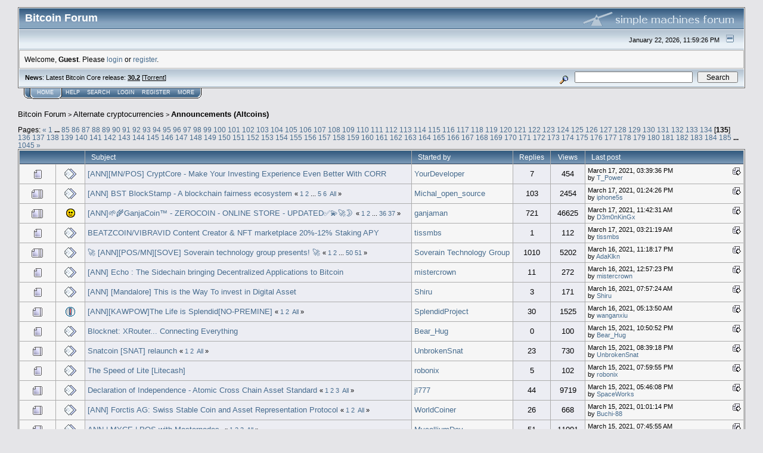

--- FILE ---
content_type: text/html; charset=ISO-8859-1
request_url: https://bitcointalk.org/index.php?board=159.5360
body_size: 18166
content:
<!DOCTYPE html PUBLIC "-//W3C//DTD XHTML 1.0 Transitional//EN" "http://www.w3.org/TR/xhtml1/DTD/xhtml1-transitional.dtd">
<html xmlns="http://www.w3.org/1999/xhtml"><head>
	<meta http-equiv="Content-Type" content="text/html; charset=ISO-8859-1" />
	<meta name="description" content="Announcements (Altcoins)" />
	<meta http-equiv="Content-Language" content="en" />
	<meta name="keywords" content="bitcoin, forum, bitcoin forum, bitcointalk" />
	<script language="JavaScript" type="text/javascript" src="https://bitcointalk.org/Themes/default/script.js"></script>
	<script language="JavaScript" type="text/javascript"><!-- // --><![CDATA[
		var smf_theme_url = "https://bitcointalk.org/Themes/custom1";
		var smf_images_url = "https://bitcointalk.org/Themes/custom1/images";
		var smf_scripturl = "https://bitcointalk.org/index.php";
		var smf_iso_case_folding = false;
		var smf_charset = "ISO-8859-1";
	// ]]></script>
	<title>Announcements (Altcoins)</title><!--1809b380204d6fc863a720bcae0b75d04be77765de60256ac2f8-->
	<link rel="stylesheet" type="text/css" href="https://bitcointalk.org/Themes/custom1/style.css" />
	 <!--[if !IE]> -->
	 <link rel="stylesheet" type="text/css" media="only screen and (min-device-width: 320px) and (max-device-width: 650px)" href="https://bitcointalk.org/Themes/custom1/mobile.css" />
	 <!-- <![endif]-->
	<link rel="stylesheet" type="text/css" href="https://bitcointalk.org/Themes/default/print.css" media="print" /><style type="text/css">
.msgcl1 {padding: 1px 1px 0 1px;}

</style>



	<link rel="help" href="https://bitcointalk.org/index.php?action=help" target="_blank" />
	<link rel="search" href="https://bitcointalk.org/index.php?action=search" />
	<link rel="contents" href="https://bitcointalk.org/index.php" />
	<link rel="alternate" type="application/rss+xml" title="Bitcoin Forum - RSS" href="https://bitcointalk.org/index.php?type=rss;action=.xml" />
	<link rel="index" href="https://bitcointalk.org/index.php?board=159.0" /><meta http-equiv="X-UA-Compatible" content="IE=EmulateIE7" />

	<script language="JavaScript" type="text/javascript"><!-- // --><![CDATA[
		var current_header = false;

		function shrinkHeader(mode)
		{
			document.cookie = "upshrink=" + (mode ? 1 : 0);
			document.getElementById("upshrink").src = smf_images_url + (mode ? "/upshrink2.gif" : "/upshrink.gif");

			document.getElementById("upshrinkHeader").style.display = mode ? "none" : "";
			document.getElementById("upshrinkHeader2").style.display = mode ? "none" : "";

			current_header = mode;
		}
	// ]]></script>
		<script language="JavaScript" type="text/javascript"><!-- // --><![CDATA[
			var current_header_ic = false;

			function shrinkHeaderIC(mode)
			{
				document.cookie = "upshrinkIC=" + (mode ? 1 : 0);
				document.getElementById("upshrink_ic").src = smf_images_url + (mode ? "/expand.gif" : "/collapse.gif");

				document.getElementById("upshrinkHeaderIC").style.display = mode ? "none" : "";

				current_header_ic = mode;
			}
		// ]]></script></head>
<body>
	<div class="tborder" >
		<table width="100%" cellpadding="0" cellspacing="0" border="0" id="smfheader">
			<tr>
				<td class="catbg" height="32">
					<span style="font-family: Verdana, sans-serif; font-size: 140%; ">Bitcoin Forum</span>
				</td>
				<td align="right" class="catbg">
					<img src="https://bitcointalk.org/Themes/custom1/images/smflogo.gif" style="margin: 2px;" alt="" />
				</td>
			</tr>
		</table>
		<table width="100%" cellpadding="0" cellspacing="0" border="0" >
			<tr>
				<td class="titlebg2" height="32" align="right">
					<span class="smalltext">January 22, 2026, 11:59:26 PM</span>
					<a href="#" onclick="shrinkHeader(!current_header); return false;"><img id="upshrink" src="https://bitcointalk.org/Themes/custom1/images/upshrink.gif" alt="*" title="Shrink or expand the header." align="bottom" style="margin: 0 1ex;" /></a>
				</td>
			</tr>
			<tr id="upshrinkHeader">
				<td valign="top" colspan="2">
					<table width="100%" class="bordercolor" cellpadding="8" cellspacing="1" border="0" style="margin-top: 1px;">
						<tr>
							<td colspan="2" width="100%" valign="top" class="windowbg2" id="variousheadlinks"><span class="middletext">Welcome, <b>Guest</b>. Please <a href="https://bitcointalk.org/index.php?action=login">login</a> or <a href="https://bitcointalk.org/index.php?action=register">register</a>.				</span>
							</td>
						</tr>
					</table>
				</td>
			</tr>
		</table>
		<table id="upshrinkHeader2" width="100%" cellpadding="4" cellspacing="0" border="0">
			<tr>
				<td width="90%" class="titlebg2">
					<span class="smalltext"><b>News</b>: Latest Bitcoin Core release: <a class="ul" href="https://bitcoincore.org/en/download/"><b>30.2</b></a> [<a class="ul" href="https://bitcointalk.org/bitcoin-30.2.torrent">Torrent</a>]</span>
				</td>
				<td class="titlebg2" align="right" nowrap="nowrap" valign="top">
					<form action="https://bitcointalk.org/index.php?action=search2" method="post" accept-charset="ISO-8859-1" style="margin: 0;">
						<a href="https://bitcointalk.org/index.php?action=search;advanced"><img src="https://bitcointalk.org/Themes/custom1/images/filter.gif" align="middle" style="margin: 0 1ex;" alt="" /></a>
						<input type="text" name="search" value="" style="width: 190px;" />&nbsp;
						<input type="submit" name="submit" value="Search" style="width: 11ex;" />
						<input type="hidden" name="advanced" value="0" />
						<input type="hidden" name="brd[159]" value="159" />
					</form>
				</td>
			</tr>
		</table>
	</div>
			<table cellpadding="0" cellspacing="0" border="0" style="margin-left: 10px;">
				<tr>
					<td class="maintab_first">&nbsp;</td><td class="maintab_active_first">&nbsp;</td>
				<td valign="top" class="maintab_active_back">
					<a href="https://bitcointalk.org/index.php">Home</a>
				</td><td class="maintab_active_last">&nbsp;</td>
				<td valign="top" class="maintab_back">
					<a href="https://bitcointalk.org/index.php?action=help">Help</a>
				</td>
				<td valign="top" class="maintab_back">
					<a href="https://bitcointalk.org/index.php?action=search">Search</a>
				</td>
				<td valign="top" class="maintab_back">
					<a href="https://bitcointalk.org/index.php?action=login">Login</a>
				</td>
				<td valign="top" class="maintab_back">
					<a href="https://bitcointalk.org/index.php?action=register">Register</a>
				</td>
				<td valign="top" class="maintab_back">
					<a href="/more.php">More</a>
				</td>
				<td class="maintab_last">&nbsp;</td>
			</tr>
		</table>
	<div id="bodyarea" style="padding: 1ex 0px 2ex 0px;">
	<div style="margin-bottom: 2px;"><a name="top"></a><div class="nav" style="font-size: smaller; margin-bottom: 2ex; margin-top: 2ex;"><b><a href="https://bitcointalk.org/index.php" class="nav">Bitcoin Forum</a></b>&nbsp;>&nbsp;<b><a href="https://bitcointalk.org/index.php#6" class="nav">Alternate cryptocurrencies</a></b>&nbsp;>&nbsp;<b><a href="https://bitcointalk.org/index.php?board=159.0" class="nav">Announcements (Altcoins)</a></b></div></div>
		<table width="100%" cellpadding="0" cellspacing="0" border="0">
			<tr>
				<td class="middletext" id="toppages">Pages: <span class="prevnext"><a class="navPages" href="https://bitcointalk.org/index.php?board=159.5320">&#171;</a> </span><a class="navPages" href="https://bitcointalk.org/index.php?board=159.0">1</a> <b> ... </b><a class="navPages" href="https://bitcointalk.org/index.php?board=159.3360">85</a> <a class="navPages" href="https://bitcointalk.org/index.php?board=159.3400">86</a> <a class="navPages" href="https://bitcointalk.org/index.php?board=159.3440">87</a> <a class="navPages" href="https://bitcointalk.org/index.php?board=159.3480">88</a> <a class="navPages" href="https://bitcointalk.org/index.php?board=159.3520">89</a> <a class="navPages" href="https://bitcointalk.org/index.php?board=159.3560">90</a> <a class="navPages" href="https://bitcointalk.org/index.php?board=159.3600">91</a> <a class="navPages" href="https://bitcointalk.org/index.php?board=159.3640">92</a> <a class="navPages" href="https://bitcointalk.org/index.php?board=159.3680">93</a> <a class="navPages" href="https://bitcointalk.org/index.php?board=159.3720">94</a> <a class="navPages" href="https://bitcointalk.org/index.php?board=159.3760">95</a> <a class="navPages" href="https://bitcointalk.org/index.php?board=159.3800">96</a> <a class="navPages" href="https://bitcointalk.org/index.php?board=159.3840">97</a> <a class="navPages" href="https://bitcointalk.org/index.php?board=159.3880">98</a> <a class="navPages" href="https://bitcointalk.org/index.php?board=159.3920">99</a> <a class="navPages" href="https://bitcointalk.org/index.php?board=159.3960">100</a> <a class="navPages" href="https://bitcointalk.org/index.php?board=159.4000">101</a> <a class="navPages" href="https://bitcointalk.org/index.php?board=159.4040">102</a> <a class="navPages" href="https://bitcointalk.org/index.php?board=159.4080">103</a> <a class="navPages" href="https://bitcointalk.org/index.php?board=159.4120">104</a> <a class="navPages" href="https://bitcointalk.org/index.php?board=159.4160">105</a> <a class="navPages" href="https://bitcointalk.org/index.php?board=159.4200">106</a> <a class="navPages" href="https://bitcointalk.org/index.php?board=159.4240">107</a> <a class="navPages" href="https://bitcointalk.org/index.php?board=159.4280">108</a> <a class="navPages" href="https://bitcointalk.org/index.php?board=159.4320">109</a> <a class="navPages" href="https://bitcointalk.org/index.php?board=159.4360">110</a> <a class="navPages" href="https://bitcointalk.org/index.php?board=159.4400">111</a> <a class="navPages" href="https://bitcointalk.org/index.php?board=159.4440">112</a> <a class="navPages" href="https://bitcointalk.org/index.php?board=159.4480">113</a> <a class="navPages" href="https://bitcointalk.org/index.php?board=159.4520">114</a> <a class="navPages" href="https://bitcointalk.org/index.php?board=159.4560">115</a> <a class="navPages" href="https://bitcointalk.org/index.php?board=159.4600">116</a> <a class="navPages" href="https://bitcointalk.org/index.php?board=159.4640">117</a> <a class="navPages" href="https://bitcointalk.org/index.php?board=159.4680">118</a> <a class="navPages" href="https://bitcointalk.org/index.php?board=159.4720">119</a> <a class="navPages" href="https://bitcointalk.org/index.php?board=159.4760">120</a> <a class="navPages" href="https://bitcointalk.org/index.php?board=159.4800">121</a> <a class="navPages" href="https://bitcointalk.org/index.php?board=159.4840">122</a> <a class="navPages" href="https://bitcointalk.org/index.php?board=159.4880">123</a> <a class="navPages" href="https://bitcointalk.org/index.php?board=159.4920">124</a> <a class="navPages" href="https://bitcointalk.org/index.php?board=159.4960">125</a> <a class="navPages" href="https://bitcointalk.org/index.php?board=159.5000">126</a> <a class="navPages" href="https://bitcointalk.org/index.php?board=159.5040">127</a> <a class="navPages" href="https://bitcointalk.org/index.php?board=159.5080">128</a> <a class="navPages" href="https://bitcointalk.org/index.php?board=159.5120">129</a> <a class="navPages" href="https://bitcointalk.org/index.php?board=159.5160">130</a> <a class="navPages" href="https://bitcointalk.org/index.php?board=159.5200">131</a> <a class="navPages" href="https://bitcointalk.org/index.php?board=159.5240">132</a> <a class="navPages" href="https://bitcointalk.org/index.php?board=159.5280">133</a> <a class="navPages" href="https://bitcointalk.org/index.php?board=159.5320">134</a> [<b>135</b>] <a class="navPages" href="https://bitcointalk.org/index.php?board=159.5400">136</a> <a class="navPages" href="https://bitcointalk.org/index.php?board=159.5440">137</a> <a class="navPages" href="https://bitcointalk.org/index.php?board=159.5480">138</a> <a class="navPages" href="https://bitcointalk.org/index.php?board=159.5520">139</a> <a class="navPages" href="https://bitcointalk.org/index.php?board=159.5560">140</a> <a class="navPages" href="https://bitcointalk.org/index.php?board=159.5600">141</a> <a class="navPages" href="https://bitcointalk.org/index.php?board=159.5640">142</a> <a class="navPages" href="https://bitcointalk.org/index.php?board=159.5680">143</a> <a class="navPages" href="https://bitcointalk.org/index.php?board=159.5720">144</a> <a class="navPages" href="https://bitcointalk.org/index.php?board=159.5760">145</a> <a class="navPages" href="https://bitcointalk.org/index.php?board=159.5800">146</a> <a class="navPages" href="https://bitcointalk.org/index.php?board=159.5840">147</a> <a class="navPages" href="https://bitcointalk.org/index.php?board=159.5880">148</a> <a class="navPages" href="https://bitcointalk.org/index.php?board=159.5920">149</a> <a class="navPages" href="https://bitcointalk.org/index.php?board=159.5960">150</a> <a class="navPages" href="https://bitcointalk.org/index.php?board=159.6000">151</a> <a class="navPages" href="https://bitcointalk.org/index.php?board=159.6040">152</a> <a class="navPages" href="https://bitcointalk.org/index.php?board=159.6080">153</a> <a class="navPages" href="https://bitcointalk.org/index.php?board=159.6120">154</a> <a class="navPages" href="https://bitcointalk.org/index.php?board=159.6160">155</a> <a class="navPages" href="https://bitcointalk.org/index.php?board=159.6200">156</a> <a class="navPages" href="https://bitcointalk.org/index.php?board=159.6240">157</a> <a class="navPages" href="https://bitcointalk.org/index.php?board=159.6280">158</a> <a class="navPages" href="https://bitcointalk.org/index.php?board=159.6320">159</a> <a class="navPages" href="https://bitcointalk.org/index.php?board=159.6360">160</a> <a class="navPages" href="https://bitcointalk.org/index.php?board=159.6400">161</a> <a class="navPages" href="https://bitcointalk.org/index.php?board=159.6440">162</a> <a class="navPages" href="https://bitcointalk.org/index.php?board=159.6480">163</a> <a class="navPages" href="https://bitcointalk.org/index.php?board=159.6520">164</a> <a class="navPages" href="https://bitcointalk.org/index.php?board=159.6560">165</a> <a class="navPages" href="https://bitcointalk.org/index.php?board=159.6600">166</a> <a class="navPages" href="https://bitcointalk.org/index.php?board=159.6640">167</a> <a class="navPages" href="https://bitcointalk.org/index.php?board=159.6680">168</a> <a class="navPages" href="https://bitcointalk.org/index.php?board=159.6720">169</a> <a class="navPages" href="https://bitcointalk.org/index.php?board=159.6760">170</a> <a class="navPages" href="https://bitcointalk.org/index.php?board=159.6800">171</a> <a class="navPages" href="https://bitcointalk.org/index.php?board=159.6840">172</a> <a class="navPages" href="https://bitcointalk.org/index.php?board=159.6880">173</a> <a class="navPages" href="https://bitcointalk.org/index.php?board=159.6920">174</a> <a class="navPages" href="https://bitcointalk.org/index.php?board=159.6960">175</a> <a class="navPages" href="https://bitcointalk.org/index.php?board=159.7000">176</a> <a class="navPages" href="https://bitcointalk.org/index.php?board=159.7040">177</a> <a class="navPages" href="https://bitcointalk.org/index.php?board=159.7080">178</a> <a class="navPages" href="https://bitcointalk.org/index.php?board=159.7120">179</a> <a class="navPages" href="https://bitcointalk.org/index.php?board=159.7160">180</a> <a class="navPages" href="https://bitcointalk.org/index.php?board=159.7200">181</a> <a class="navPages" href="https://bitcointalk.org/index.php?board=159.7240">182</a> <a class="navPages" href="https://bitcointalk.org/index.php?board=159.7280">183</a> <a class="navPages" href="https://bitcointalk.org/index.php?board=159.7320">184</a> <a class="navPages" href="https://bitcointalk.org/index.php?board=159.7360">185</a> <b> ... </b><a class="navPages" href="https://bitcointalk.org/index.php?board=159.41760">1045</a> <span class="prevnext"><a class="navPages" href="https://bitcointalk.org/index.php?board=159.5400">&#187;</a> </span></td>
				<td align="right" style="padding-right: 1ex;">
					<table cellpadding="0" cellspacing="0">
						<tr>
							<td>&nbsp;</td>
						</tr>
					</table>
				</td>
			</tr>
		</table>
			<div class="tborder" >
				<table border="0" width="100%" cellspacing="1" cellpadding="4" class="bordercolor">
					<tr>
						<td width="9%" colspan="2" class="catbg3"></td>

						<td class="catbg3"><a href="https://bitcointalk.org/index.php?board=159.5360;sort=subject">Subject</a></td>

						<td class="catbg3" width="11%"><a href="https://bitcointalk.org/index.php?board=159.5360;sort=starter">Started by</a></td>

						<td class="catbg3" width="4%" align="center"><a href="https://bitcointalk.org/index.php?board=159.5360;sort=replies">Replies</a></td>

						<td class="catbg3" width="4%" align="center"><a href="https://bitcointalk.org/index.php?board=159.5360;sort=views">Views</a></td>

						<td class="catbg3" width="22%"><a href="https://bitcointalk.org/index.php?board=159.5360;sort=last_post">Last post</a></td>
					</tr>
					<tr>
						<td class="windowbg2 leftimg" valign="middle" align="center" width="5%">
							<img src="https://bitcointalk.org/Themes/custom1/images/topic/normal_post.gif" alt="" />
						</td>
						<td class="windowbg2 leftimg" valign="middle" align="center" width="4%">
							<img src="https://bitcointalk.org/Themes/custom1/images/post/xx.gif" alt="" />
						</td>
						<td class="windowbg" valign="middle" >
							
							
									 <span id="msg_56480257"><a href="https://bitcointalk.org/index.php?topic=5321353.0">[ANN][MN/POS] CryptCore - Make Your Investing Experience Even Better With CORR  </a></span>
							<small id="pages56480257"></small>
						</td>
						<td class="windowbg2" valign="middle" width="14%">
							<a href="https://bitcointalk.org/index.php?action=profile;u=2568137" title="View the profile of YourDeveloper">YourDeveloper</a>
						</td>
						<td class="windowbg" valign="middle" width="4%" align="center">
							7
						</td>
						<td class="windowbg" valign="middle" width="4%" align="center">
							454
						</td>
						<td class="windowbg2 lastpostcol" valign="middle" width="22%">
							<a href="https://bitcointalk.org/index.php?topic=5321353.msg56588174#new"><img src="https://bitcointalk.org/Themes/custom1/images/icons/last_post.gif" alt="Last post" title="Last post" style="float: right;" /></a>
							<span class="smalltext">
								March 17, 2021, 03:39:36 PM<br />
								by <a href="https://bitcointalk.org/index.php?action=profile;u=1147157">T_Power</a>
							</span>
						</td>
					</tr>
					<tr>
						<td class="windowbg2 leftimg" valign="middle" align="center" width="5%">
							<img src="https://bitcointalk.org/Themes/custom1/images/topic/veryhot_post.gif" alt="" />
						</td>
						<td class="windowbg2 leftimg" valign="middle" align="center" width="4%">
							<img src="https://bitcointalk.org/Themes/custom1/images/post/xx.gif" alt="" />
						</td>
						<td class="windowbg" valign="middle" >
							
							
									 <span id="msg_50016214"><a href="https://bitcointalk.org/index.php?topic=5116743.0">[ANN] BST BlockStamp - A blockchain fairness ecosystem</a></span>
							<small id="pages50016214">&#171; <a href="https://bitcointalk.org/index.php?topic=5116743.0">1</a> <a href="https://bitcointalk.org/index.php?topic=5116743.20">2</a> ... <a href="https://bitcointalk.org/index.php?topic=5116743.80">5</a> <a href="https://bitcointalk.org/index.php?topic=5116743.100">6</a> &nbsp;<a href="https://bitcointalk.org/index.php?topic=5116743.0;all">All</a> &#187;</small>
						</td>
						<td class="windowbg2" valign="middle" width="14%">
							<a href="https://bitcointalk.org/index.php?action=profile;u=2503104" title="View the profile of Michal_open_source">Michal_open_source</a>
						</td>
						<td class="windowbg" valign="middle" width="4%" align="center">
							103
						</td>
						<td class="windowbg" valign="middle" width="4%" align="center">
							2454
						</td>
						<td class="windowbg2 lastpostcol" valign="middle" width="22%">
							<a href="https://bitcointalk.org/index.php?topic=5116743.msg56587385#new"><img src="https://bitcointalk.org/Themes/custom1/images/icons/last_post.gif" alt="Last post" title="Last post" style="float: right;" /></a>
							<span class="smalltext">
								March 17, 2021, 01:24:26 PM<br />
								by <a href="https://bitcointalk.org/index.php?action=profile;u=1007823">iphone5s</a>
							</span>
						</td>
					</tr>
					<tr>
						<td class="windowbg2 leftimg" valign="middle" align="center" width="5%">
							<img src="https://bitcointalk.org/Themes/custom1/images/topic/veryhot_post.gif" alt="" />
						</td>
						<td class="windowbg2 leftimg" valign="middle" align="center" width="4%">
							<img src="https://bitcointalk.org/Themes/custom1/images/post/smiley.gif" alt="" />
						</td>
						<td class="windowbg" valign="middle" >
							
							
									 <span id="msg_21453364"><a href="https://bitcointalk.org/index.php?topic=2144531.0">[ANN]&#127793;&#127806;GanjaCoin™ - ZEROCOIN - ONLINE STORE - UPDATED&#9989;&#128171;&#128640;&#127771;</a></span>
							<small id="pages21453364">&#171; <a href="https://bitcointalk.org/index.php?topic=2144531.0">1</a> <a href="https://bitcointalk.org/index.php?topic=2144531.20">2</a> ... <a href="https://bitcointalk.org/index.php?topic=2144531.700">36</a> <a href="https://bitcointalk.org/index.php?topic=2144531.720">37</a> &#187;</small>
						</td>
						<td class="windowbg2" valign="middle" width="14%">
							<a href="https://bitcointalk.org/index.php?action=profile;u=952115" title="View the profile of ganjaman">ganjaman</a>
						</td>
						<td class="windowbg" valign="middle" width="4%" align="center">
							721
						</td>
						<td class="windowbg" valign="middle" width="4%" align="center">
							46625
						</td>
						<td class="windowbg2 lastpostcol" valign="middle" width="22%">
							<a href="https://bitcointalk.org/index.php?topic=2144531.msg56586859#new"><img src="https://bitcointalk.org/Themes/custom1/images/icons/last_post.gif" alt="Last post" title="Last post" style="float: right;" /></a>
							<span class="smalltext">
								March 17, 2021, 11:42:31 AM<br />
								by <a href="https://bitcointalk.org/index.php?action=profile;u=750540">D3m0nKinGx</a>
							</span>
						</td>
					</tr>
					<tr>
						<td class="windowbg2 leftimg" valign="middle" align="center" width="5%">
							<img src="https://bitcointalk.org/Themes/custom1/images/topic/normal_post.gif" alt="" />
						</td>
						<td class="windowbg2 leftimg" valign="middle" align="center" width="4%">
							<img src="https://bitcointalk.org/Themes/custom1/images/post/xx.gif" alt="" />
						</td>
						<td class="windowbg" valign="middle" >
							
							
									 <span id="msg_56581952"><a href="https://bitcointalk.org/index.php?topic=5324342.0">BEATZCOIN/VIBRAVID Content Creator &amp; NFT marketplace 20%-12% Staking APY</a></span>
							<small id="pages56581952"></small>
						</td>
						<td class="windowbg2" valign="middle" width="14%">
							<a href="https://bitcointalk.org/index.php?action=profile;u=1805555" title="View the profile of tissmbs">tissmbs</a>
						</td>
						<td class="windowbg" valign="middle" width="4%" align="center">
							1
						</td>
						<td class="windowbg" valign="middle" width="4%" align="center">
							112
						</td>
						<td class="windowbg2 lastpostcol" valign="middle" width="22%">
							<a href="https://bitcointalk.org/index.php?topic=5324342.msg56584979#new"><img src="https://bitcointalk.org/Themes/custom1/images/icons/last_post.gif" alt="Last post" title="Last post" style="float: right;" /></a>
							<span class="smalltext">
								March 17, 2021, 03:21:19 AM<br />
								by <a href="https://bitcointalk.org/index.php?action=profile;u=1805555">tissmbs</a>
							</span>
						</td>
					</tr>
					<tr>
						<td class="windowbg2 leftimg" valign="middle" align="center" width="5%">
							<img src="https://bitcointalk.org/Themes/custom1/images/topic/veryhot_post.gif" alt="" />
						</td>
						<td class="windowbg2 leftimg" valign="middle" align="center" width="4%">
							<img src="https://bitcointalk.org/Themes/custom1/images/post/xx.gif" alt="" />
						</td>
						<td class="windowbg" valign="middle" >
							
							
									 <span id="msg_52228061"><a href="https://bitcointalk.org/index.php?topic=5177723.0">&#128640; [ANN][POS/MN][SOVE] Soverain technology group presents! &#128640;</a></span>
							<small id="pages52228061">&#171; <a href="https://bitcointalk.org/index.php?topic=5177723.0">1</a> <a href="https://bitcointalk.org/index.php?topic=5177723.20">2</a> ... <a href="https://bitcointalk.org/index.php?topic=5177723.980">50</a> <a href="https://bitcointalk.org/index.php?topic=5177723.1000">51</a> &#187;</small>
						</td>
						<td class="windowbg2" valign="middle" width="14%">
							<a href="https://bitcointalk.org/index.php?action=profile;u=2660495" title="View the profile of Soverain Technology Group">Soverain Technology Group</a>
						</td>
						<td class="windowbg" valign="middle" width="4%" align="center">
							1010
						</td>
						<td class="windowbg" valign="middle" width="4%" align="center">
							5202
						</td>
						<td class="windowbg2 lastpostcol" valign="middle" width="22%">
							<a href="https://bitcointalk.org/index.php?topic=5177723.msg56584347#new"><img src="https://bitcointalk.org/Themes/custom1/images/icons/last_post.gif" alt="Last post" title="Last post" style="float: right;" /></a>
							<span class="smalltext">
								March 16, 2021, 11:18:17 PM<br />
								by <a href="https://bitcointalk.org/index.php?action=profile;u=2438901">AdaKlkn</a>
							</span>
						</td>
					</tr>
					<tr>
						<td class="windowbg2 leftimg" valign="middle" align="center" width="5%">
							<img src="https://bitcointalk.org/Themes/custom1/images/topic/normal_post.gif" alt="" />
						</td>
						<td class="windowbg2 leftimg" valign="middle" align="center" width="4%">
							<img src="https://bitcointalk.org/Themes/custom1/images/post/xx.gif" alt="" />
						</td>
						<td class="windowbg" valign="middle" >
							
							
									 <span id="msg_56390182"><a href="https://bitcointalk.org/index.php?topic=5318500.0">[ANN] Echo : The Sidechain bringing Decentralized Applications to Bitcoin</a></span>
							<small id="pages56390182"></small>
						</td>
						<td class="windowbg2" valign="middle" width="14%">
							<a href="https://bitcointalk.org/index.php?action=profile;u=3155089" title="View the profile of mistercrown">mistercrown</a>
						</td>
						<td class="windowbg" valign="middle" width="4%" align="center">
							11
						</td>
						<td class="windowbg" valign="middle" width="4%" align="center">
							272
						</td>
						<td class="windowbg2 lastpostcol" valign="middle" width="22%">
							<a href="https://bitcointalk.org/index.php?topic=5318500.msg56581026#new"><img src="https://bitcointalk.org/Themes/custom1/images/icons/last_post.gif" alt="Last post" title="Last post" style="float: right;" /></a>
							<span class="smalltext">
								March 16, 2021, 12:57:23 PM<br />
								by <a href="https://bitcointalk.org/index.php?action=profile;u=3155089">mistercrown</a>
							</span>
						</td>
					</tr>
					<tr>
						<td class="windowbg2 leftimg" valign="middle" align="center" width="5%">
							<img src="https://bitcointalk.org/Themes/custom1/images/topic/normal_post.gif" alt="" />
						</td>
						<td class="windowbg2 leftimg" valign="middle" align="center" width="4%">
							<img src="https://bitcointalk.org/Themes/custom1/images/post/xx.gif" alt="" />
						</td>
						<td class="windowbg" valign="middle" >
							
							
									 <span id="msg_56546678"><a href="https://bitcointalk.org/index.php?topic=5323331.0">[ANN] [Mandalore] This is the Way To invest in Digital Asset</a></span>
							<small id="pages56546678"></small>
						</td>
						<td class="windowbg2" valign="middle" width="14%">
							<a href="https://bitcointalk.org/index.php?action=profile;u=2628579" title="View the profile of Shiru">Shiru</a>
						</td>
						<td class="windowbg" valign="middle" width="4%" align="center">
							3
						</td>
						<td class="windowbg" valign="middle" width="4%" align="center">
							171
						</td>
						<td class="windowbg2 lastpostcol" valign="middle" width="22%">
							<a href="https://bitcointalk.org/index.php?topic=5323331.msg56579605#new"><img src="https://bitcointalk.org/Themes/custom1/images/icons/last_post.gif" alt="Last post" title="Last post" style="float: right;" /></a>
							<span class="smalltext">
								March 16, 2021, 07:57:24 AM<br />
								by <a href="https://bitcointalk.org/index.php?action=profile;u=2628579">Shiru</a>
							</span>
						</td>
					</tr>
					<tr>
						<td class="windowbg2 leftimg" valign="middle" align="center" width="5%">
							<img src="https://bitcointalk.org/Themes/custom1/images/topic/hot_post.gif" alt="" />
						</td>
						<td class="windowbg2 leftimg" valign="middle" align="center" width="4%">
							<img src="https://bitcointalk.org/Themes/custom1/images/post/exclamation.gif" alt="" />
						</td>
						<td class="windowbg" valign="middle" >
							
							
									 <span id="msg_56405628"><a href="https://bitcointalk.org/index.php?topic=5319028.0">[ANN][KAWPOW]The Life is Splendid[NO-PREMINE]</a></span>
							<small id="pages56405628">&#171; <a href="https://bitcointalk.org/index.php?topic=5319028.0">1</a> <a href="https://bitcointalk.org/index.php?topic=5319028.20">2</a> &nbsp;<a href="https://bitcointalk.org/index.php?topic=5319028.0;all">All</a> &#187;</small>
						</td>
						<td class="windowbg2" valign="middle" width="14%">
							<a href="https://bitcointalk.org/index.php?action=profile;u=3156422" title="View the profile of SplendidProject">SplendidProject</a>
						</td>
						<td class="windowbg" valign="middle" width="4%" align="center">
							30
						</td>
						<td class="windowbg" valign="middle" width="4%" align="center">
							1525
						</td>
						<td class="windowbg2 lastpostcol" valign="middle" width="22%">
							<a href="https://bitcointalk.org/index.php?topic=5319028.msg56579001#new"><img src="https://bitcointalk.org/Themes/custom1/images/icons/last_post.gif" alt="Last post" title="Last post" style="float: right;" /></a>
							<span class="smalltext">
								March 16, 2021, 05:13:50 AM<br />
								by <a href="https://bitcointalk.org/index.php?action=profile;u=2864681">wanganxiu</a>
							</span>
						</td>
					</tr>
					<tr>
						<td class="windowbg2 leftimg" valign="middle" align="center" width="5%">
							<img src="https://bitcointalk.org/Themes/custom1/images/topic/normal_post.gif" alt="" />
						</td>
						<td class="windowbg2 leftimg" valign="middle" align="center" width="4%">
							<img src="https://bitcointalk.org/Themes/custom1/images/post/xx.gif" alt="" />
						</td>
						<td class="windowbg" valign="middle" >
							
							
									 <span id="msg_56577130"><a href="https://bitcointalk.org/index.php?topic=5324188.0">Blocknet: XRouter... Connecting Everything</a></span>
							<small id="pages56577130"></small>
						</td>
						<td class="windowbg2" valign="middle" width="14%">
							<a href="https://bitcointalk.org/index.php?action=profile;u=2898824" title="View the profile of Bear_Hug">Bear_Hug</a>
						</td>
						<td class="windowbg" valign="middle" width="4%" align="center">
							0
						</td>
						<td class="windowbg" valign="middle" width="4%" align="center">
							100
						</td>
						<td class="windowbg2 lastpostcol" valign="middle" width="22%">
							<a href="https://bitcointalk.org/index.php?topic=5324188.0#new"><img src="https://bitcointalk.org/Themes/custom1/images/icons/last_post.gif" alt="Last post" title="Last post" style="float: right;" /></a>
							<span class="smalltext">
								March 15, 2021, 10:50:52 PM<br />
								by <a href="https://bitcointalk.org/index.php?action=profile;u=2898824">Bear_Hug</a>
							</span>
						</td>
					</tr>
					<tr>
						<td class="windowbg2 leftimg" valign="middle" align="center" width="5%">
							<img src="https://bitcointalk.org/Themes/custom1/images/topic/hot_post.gif" alt="" />
						</td>
						<td class="windowbg2 leftimg" valign="middle" align="center" width="4%">
							<img src="https://bitcointalk.org/Themes/custom1/images/post/xx.gif" alt="" />
						</td>
						<td class="windowbg" valign="middle" >
							
							
									 <span id="msg_56283096"><a href="https://bitcointalk.org/index.php?topic=5315177.0">Snatcoin [SNAT] relaunch</a></span>
							<small id="pages56283096">&#171; <a href="https://bitcointalk.org/index.php?topic=5315177.0">1</a> <a href="https://bitcointalk.org/index.php?topic=5315177.20">2</a> &nbsp;<a href="https://bitcointalk.org/index.php?topic=5315177.0;all">All</a> &#187;</small>
						</td>
						<td class="windowbg2" valign="middle" width="14%">
							<a href="https://bitcointalk.org/index.php?action=profile;u=3078037" title="View the profile of UnbrokenSnat">UnbrokenSnat</a>
						</td>
						<td class="windowbg" valign="middle" width="4%" align="center">
							23
						</td>
						<td class="windowbg" valign="middle" width="4%" align="center">
							730
						</td>
						<td class="windowbg2 lastpostcol" valign="middle" width="22%">
							<a href="https://bitcointalk.org/index.php?topic=5315177.msg56576206#new"><img src="https://bitcointalk.org/Themes/custom1/images/icons/last_post.gif" alt="Last post" title="Last post" style="float: right;" /></a>
							<span class="smalltext">
								March 15, 2021, 08:39:18 PM<br />
								by <a href="https://bitcointalk.org/index.php?action=profile;u=3078037">UnbrokenSnat</a>
							</span>
						</td>
					</tr>
					<tr>
						<td class="windowbg2 leftimg" valign="middle" align="center" width="5%">
							<img src="https://bitcointalk.org/Themes/custom1/images/topic/normal_post.gif" alt="" />
						</td>
						<td class="windowbg2 leftimg" valign="middle" align="center" width="4%">
							<img src="https://bitcointalk.org/Themes/custom1/images/post/xx.gif" alt="" />
						</td>
						<td class="windowbg" valign="middle" >
							
							
									 <span id="msg_56546594"><a href="https://bitcointalk.org/index.php?topic=5323327.0">The Speed of Lite [Litecash]</a></span>
							<small id="pages56546594"></small>
						</td>
						<td class="windowbg2" valign="middle" width="14%">
							<a href="https://bitcointalk.org/index.php?action=profile;u=208282" title="View the profile of robonix">robonix</a>
						</td>
						<td class="windowbg" valign="middle" width="4%" align="center">
							5
						</td>
						<td class="windowbg" valign="middle" width="4%" align="center">
							102
						</td>
						<td class="windowbg2 lastpostcol" valign="middle" width="22%">
							<a href="https://bitcointalk.org/index.php?topic=5323327.msg56575944#new"><img src="https://bitcointalk.org/Themes/custom1/images/icons/last_post.gif" alt="Last post" title="Last post" style="float: right;" /></a>
							<span class="smalltext">
								March 15, 2021, 07:59:55 PM<br />
								by <a href="https://bitcointalk.org/index.php?action=profile;u=208282">robonix</a>
							</span>
						</td>
					</tr>
					<tr>
						<td class="windowbg2 leftimg" valign="middle" align="center" width="5%">
							<img src="https://bitcointalk.org/Themes/custom1/images/topic/hot_post.gif" alt="" />
						</td>
						<td class="windowbg2 leftimg" valign="middle" align="center" width="4%">
							<img src="https://bitcointalk.org/Themes/custom1/images/post/xx.gif" alt="" />
						</td>
						<td class="windowbg" valign="middle" >
							
							
									 <span id="msg_13966154"><a href="https://bitcointalk.org/index.php?topic=1372879.0">Declaration of Independence - Atomic Cross Chain Asset Standard</a></span>
							<small id="pages13966154">&#171; <a href="https://bitcointalk.org/index.php?topic=1372879.0">1</a> <a href="https://bitcointalk.org/index.php?topic=1372879.20">2</a> <a href="https://bitcointalk.org/index.php?topic=1372879.40">3</a> &nbsp;<a href="https://bitcointalk.org/index.php?topic=1372879.0;all">All</a> &#187;</small>
						</td>
						<td class="windowbg2" valign="middle" width="14%">
							<a href="https://bitcointalk.org/index.php?action=profile;u=177323" title="View the profile of jl777">jl777</a>
						</td>
						<td class="windowbg" valign="middle" width="4%" align="center">
							44
						</td>
						<td class="windowbg" valign="middle" width="4%" align="center">
							9719
						</td>
						<td class="windowbg2 lastpostcol" valign="middle" width="22%">
							<a href="https://bitcointalk.org/index.php?topic=1372879.msg56574940#new"><img src="https://bitcointalk.org/Themes/custom1/images/icons/last_post.gif" alt="Last post" title="Last post" style="float: right;" /></a>
							<span class="smalltext">
								March 15, 2021, 05:46:08 PM<br />
								by <a href="https://bitcointalk.org/index.php?action=profile;u=2773101">SpaceWorks</a>
							</span>
						</td>
					</tr>
					<tr>
						<td class="windowbg2 leftimg" valign="middle" align="center" width="5%">
							<img src="https://bitcointalk.org/Themes/custom1/images/topic/hot_post.gif" alt="" />
						</td>
						<td class="windowbg2 leftimg" valign="middle" align="center" width="4%">
							<img src="https://bitcointalk.org/Themes/custom1/images/post/xx.gif" alt="" />
						</td>
						<td class="windowbg" valign="middle" >
							
							
									 <span id="msg_46959555"><a href="https://bitcointalk.org/index.php?topic=5051666.0">[ANN] Forctis AG: Swiss Stable Coin and Asset Representation Protocol </a></span>
							<small id="pages46959555">&#171; <a href="https://bitcointalk.org/index.php?topic=5051666.0">1</a> <a href="https://bitcointalk.org/index.php?topic=5051666.20">2</a> &nbsp;<a href="https://bitcointalk.org/index.php?topic=5051666.0;all">All</a> &#187;</small>
						</td>
						<td class="windowbg2" valign="middle" width="14%">
							<a href="https://bitcointalk.org/index.php?action=profile;u=181761" title="View the profile of WorldCoiner">WorldCoiner</a>
						</td>
						<td class="windowbg" valign="middle" width="4%" align="center">
							26
						</td>
						<td class="windowbg" valign="middle" width="4%" align="center">
							668
						</td>
						<td class="windowbg2 lastpostcol" valign="middle" width="22%">
							<a href="https://bitcointalk.org/index.php?topic=5051666.msg56572523#new"><img src="https://bitcointalk.org/Themes/custom1/images/icons/last_post.gif" alt="Last post" title="Last post" style="float: right;" /></a>
							<span class="smalltext">
								March 15, 2021, 01:01:14 PM<br />
								by <a href="https://bitcointalk.org/index.php?action=profile;u=204821">Buchi-88</a>
							</span>
						</td>
					</tr>
					<tr>
						<td class="windowbg2 leftimg" valign="middle" align="center" width="5%">
							<img src="https://bitcointalk.org/Themes/custom1/images/topic/hot_post.gif" alt="" />
						</td>
						<td class="windowbg2 leftimg" valign="middle" align="center" width="4%">
							<img src="https://bitcointalk.org/Themes/custom1/images/post/xx.gif" alt="" />
						</td>
						<td class="windowbg" valign="middle" >
							
							
									 <span id="msg_31791951"><a href="https://bitcointalk.org/index.php?topic=3082479.0">ANN | MYCE | POS with Masternodes. </a></span>
							<small id="pages31791951">&#171; <a href="https://bitcointalk.org/index.php?topic=3082479.0">1</a> <a href="https://bitcointalk.org/index.php?topic=3082479.20">2</a> <a href="https://bitcointalk.org/index.php?topic=3082479.40">3</a> &nbsp;<a href="https://bitcointalk.org/index.php?topic=3082479.0;all">All</a> &#187;</small>
						</td>
						<td class="windowbg2" valign="middle" width="14%">
							<a href="https://bitcointalk.org/index.php?action=profile;u=1397109" title="View the profile of MycelliumDev">MycelliumDev</a>
						</td>
						<td class="windowbg" valign="middle" width="4%" align="center">
							51
						</td>
						<td class="windowbg" valign="middle" width="4%" align="center">
							11091
						</td>
						<td class="windowbg2 lastpostcol" valign="middle" width="22%">
							<a href="https://bitcointalk.org/index.php?topic=3082479.msg56570738#new"><img src="https://bitcointalk.org/Themes/custom1/images/icons/last_post.gif" alt="Last post" title="Last post" style="float: right;" /></a>
							<span class="smalltext">
								March 15, 2021, 07:45:55 AM<br />
								by <a href="https://bitcointalk.org/index.php?action=profile;u=821858">bitcoinsfacil</a>
							</span>
						</td>
					</tr>
					<tr>
						<td class="windowbg2 leftimg" valign="middle" align="center" width="5%">
							<img src="https://bitcointalk.org/Themes/custom1/images/topic/veryhot_post.gif" alt="" />
						</td>
						<td class="windowbg2 leftimg" valign="middle" align="center" width="4%">
							<img src="https://bitcointalk.org/Themes/custom1/images/post/smiley.gif" alt="" />
						</td>
						<td class="windowbg" valign="middle" >
							
							
									 <span id="msg_14762494"><a href="https://bitcointalk.org/index.php?topic=1462351.0">[ANN] Peerplays - First Ever Blockchain-Based Gaming Platform</a></span>
							<small id="pages14762494">&#171; <a href="https://bitcointalk.org/index.php?topic=1462351.0">1</a> <a href="https://bitcointalk.org/index.php?topic=1462351.20">2</a> ... <a href="https://bitcointalk.org/index.php?topic=1462351.1760">89</a> <a href="https://bitcointalk.org/index.php?topic=1462351.1780">90</a> &#187;</small>
						</td>
						<td class="windowbg2" valign="middle" width="14%">
							<a href="https://bitcointalk.org/index.php?action=profile;u=515244" title="View the profile of DataSecurityNode">DataSecurityNode</a>
						</td>
						<td class="windowbg" valign="middle" width="4%" align="center">
							1787
						</td>
						<td class="windowbg" valign="middle" width="4%" align="center">
							1144147
						</td>
						<td class="windowbg2 lastpostcol" valign="middle" width="22%">
							<a href="https://bitcointalk.org/index.php?topic=1462351.msg56568488#new"><img src="https://bitcointalk.org/Themes/custom1/images/icons/last_post.gif" alt="Last post" title="Last post" style="float: right;" /></a>
							<span class="smalltext">
								March 14, 2021, 10:47:30 PM<br />
								by <a href="https://bitcointalk.org/index.php?action=profile;u=877523">cryptonx</a>
							</span>
						</td>
					</tr>
					<tr>
						<td class="windowbg2 leftimg" valign="middle" align="center" width="5%">
							<img src="https://bitcointalk.org/Themes/custom1/images/topic/hot_post.gif" alt="" />
						</td>
						<td class="windowbg2 leftimg" valign="middle" align="center" width="4%">
							<img src="https://bitcointalk.org/Themes/custom1/images/post/thumbup.gif" alt="" />
						</td>
						<td class="windowbg" valign="middle" >
							
							
									 <span id="msg_56297191"><a href="https://bitcointalk.org/index.php?topic=5315549.0">[ANN] Crop - best platform to solve the problems of DeFi market fragmentation</a></span>
							<small id="pages56297191">&#171; <a href="https://bitcointalk.org/index.php?topic=5315549.0">1</a> <a href="https://bitcointalk.org/index.php?topic=5315549.20">2</a> <a href="https://bitcointalk.org/index.php?topic=5315549.40">3</a> <a href="https://bitcointalk.org/index.php?topic=5315549.60">4</a> &nbsp;<a href="https://bitcointalk.org/index.php?topic=5315549.0;all">All</a> &#187;</small>
						</td>
						<td class="windowbg2" valign="middle" width="14%">
							<a href="https://bitcointalk.org/index.php?action=profile;u=2888943" title="View the profile of Crop Finance">Crop Finance</a>
						</td>
						<td class="windowbg" valign="middle" width="4%" align="center">
							64
						</td>
						<td class="windowbg" valign="middle" width="4%" align="center">
							621
						</td>
						<td class="windowbg2 lastpostcol" valign="middle" width="22%">
							<a href="https://bitcointalk.org/index.php?topic=5315549.msg56568352#new"><img src="https://bitcointalk.org/Themes/custom1/images/icons/last_post.gif" alt="Last post" title="Last post" style="float: right;" /></a>
							<span class="smalltext">
								March 14, 2021, 10:27:31 PM<br />
								by <a href="https://bitcointalk.org/index.php?action=profile;u=1738834">chrisovelys</a>
							</span>
						</td>
					</tr>
					<tr>
						<td class="windowbg2 leftimg" valign="middle" align="center" width="5%">
							<img src="https://bitcointalk.org/Themes/custom1/images/topic/normal_post.gif" alt="" />
						</td>
						<td class="windowbg2 leftimg" valign="middle" align="center" width="4%">
							<img src="https://bitcointalk.org/Themes/custom1/images/post/xx.gif" alt="" />
						</td>
						<td class="windowbg" valign="middle" >
							
							
									 <span id="msg_56487082"><a href="https://bitcointalk.org/index.php?topic=5321575.0">[ANN][ATE] Albetrage Platform -Now You Can Bet Without Losing(Win All Your Bets)</a></span>
							<small id="pages56487082"></small>
						</td>
						<td class="windowbg2" valign="middle" width="14%">
							<a href="https://bitcointalk.org/index.php?action=profile;u=2882033" title="View the profile of Albetrage">Albetrage</a>
						</td>
						<td class="windowbg" valign="middle" width="4%" align="center">
							12
						</td>
						<td class="windowbg" valign="middle" width="4%" align="center">
							304
						</td>
						<td class="windowbg2 lastpostcol" valign="middle" width="22%">
							<a href="https://bitcointalk.org/index.php?topic=5321575.msg56567916#new"><img src="https://bitcointalk.org/Themes/custom1/images/icons/last_post.gif" alt="Last post" title="Last post" style="float: right;" /></a>
							<span class="smalltext">
								March 14, 2021, 09:18:09 PM<br />
								by <a href="https://bitcointalk.org/index.php?action=profile;u=2739454">Stalker22</a>
							</span>
						</td>
					</tr>
					<tr>
						<td class="windowbg2 leftimg" valign="middle" align="center" width="5%">
							<img src="https://bitcointalk.org/Themes/custom1/images/topic/hot_post.gif" alt="" />
						</td>
						<td class="windowbg2 leftimg" valign="middle" align="center" width="4%">
							<img src="https://bitcointalk.org/Themes/custom1/images/post/thumbup.gif" alt="" />
						</td>
						<td class="windowbg" valign="middle" >
							
							
									 <span id="msg_54349908"><a href="https://bitcointalk.org/index.php?topic=5245399.0">Bitcoin Love BLV the NEW privacy coin is running http://178.128.83.219:3001/</a></span>
							<small id="pages54349908">&#171; <a href="https://bitcointalk.org/index.php?topic=5245399.0">1</a> <a href="https://bitcointalk.org/index.php?topic=5245399.20">2</a> <a href="https://bitcointalk.org/index.php?topic=5245399.40">3</a> &nbsp;<a href="https://bitcointalk.org/index.php?topic=5245399.0;all">All</a> &#187;</small>
						</td>
						<td class="windowbg2" valign="middle" width="14%">
							<a href="https://bitcointalk.org/index.php?action=profile;u=1803813" title="View the profile of biggiddybust">biggiddybust</a>
						</td>
						<td class="windowbg" valign="middle" width="4%" align="center">
							55
						</td>
						<td class="windowbg" valign="middle" width="4%" align="center">
							1249
						</td>
						<td class="windowbg2 lastpostcol" valign="middle" width="22%">
							<a href="https://bitcointalk.org/index.php?topic=5245399.msg56567396#new"><img src="https://bitcointalk.org/Themes/custom1/images/icons/last_post.gif" alt="Last post" title="Last post" style="float: right;" /></a>
							<span class="smalltext">
								March 14, 2021, 08:00:02 PM<br />
								by <a href="https://bitcointalk.org/index.php?action=profile;u=1803813">biggiddybust</a>
							</span>
						</td>
					</tr>
					<tr>
						<td class="windowbg2 leftimg" valign="middle" align="center" width="5%">
							<img src="https://bitcointalk.org/Themes/custom1/images/topic/hot_post.gif" alt="" />
						</td>
						<td class="windowbg2 leftimg" valign="middle" align="center" width="4%">
							<img src="https://bitcointalk.org/Themes/custom1/images/post/xx.gif" alt="" />
						</td>
						<td class="windowbg" valign="middle" >
							
							
									 <span id="msg_32015596"><a href="https://bitcointalk.org/index.php?topic=3099745.0">BITCOIN LOVE (BLV) IS READY TO MINE!!!! HOORAY!!!!! MARCH 10 2018</a></span>
							<small id="pages32015596">&#171; <a href="https://bitcointalk.org/index.php?topic=3099745.0">1</a> <a href="https://bitcointalk.org/index.php?topic=3099745.20">2</a> <a href="https://bitcointalk.org/index.php?topic=3099745.40">3</a> &nbsp;<a href="https://bitcointalk.org/index.php?topic=3099745.0;all">All</a> &#187;</small>
						</td>
						<td class="windowbg2" valign="middle" width="14%">
							<a href="https://bitcointalk.org/index.php?action=profile;u=1803813" title="View the profile of biggiddybust">biggiddybust</a>
						</td>
						<td class="windowbg" valign="middle" width="4%" align="center">
							51
						</td>
						<td class="windowbg" valign="middle" width="4%" align="center">
							2285
						</td>
						<td class="windowbg2 lastpostcol" valign="middle" width="22%">
							<a href="https://bitcointalk.org/index.php?topic=3099745.msg56567265#new"><img src="https://bitcointalk.org/Themes/custom1/images/icons/last_post.gif" alt="Last post" title="Last post" style="float: right;" /></a>
							<span class="smalltext">
								March 14, 2021, 07:44:24 PM<br />
								by <a href="https://bitcointalk.org/index.php?action=profile;u=1803813">biggiddybust</a>
							</span>
						</td>
					</tr>
					<tr>
						<td class="windowbg2 leftimg" valign="middle" align="center" width="5%">
							<img src="https://bitcointalk.org/Themes/custom1/images/topic/normal_post.gif" alt="" />
						</td>
						<td class="windowbg2 leftimg" valign="middle" align="center" width="4%">
							<img src="https://bitcointalk.org/Themes/custom1/images/post/xx.gif" alt="" />
						</td>
						<td class="windowbg" valign="middle" >
							
							
									 <span id="msg_41780994"><a href="https://bitcointalk.org/index.php?topic=4625705.0">[ANN][TGE] Play.Wager.Win(F!GHTproof)Servicenodes[PokemonGo/StreetFighter/CS:GO]</a></span>
							<small id="pages41780994"></small>
						</td>
						<td class="windowbg2" valign="middle" width="14%">
							<a href="https://bitcointalk.org/index.php?action=profile;u=1117243" title="View the profile of K45P3R707">K45P3R707</a>
						</td>
						<td class="windowbg" valign="middle" width="4%" align="center">
							5
						</td>
						<td class="windowbg" valign="middle" width="4%" align="center">
							209
						</td>
						<td class="windowbg2 lastpostcol" valign="middle" width="22%">
							<a href="https://bitcointalk.org/index.php?topic=4625705.msg56564638#new"><img src="https://bitcointalk.org/Themes/custom1/images/icons/last_post.gif" alt="Last post" title="Last post" style="float: right;" /></a>
							<span class="smalltext">
								March 14, 2021, 02:34:36 PM<br />
								by <a href="https://bitcointalk.org/index.php?action=profile;u=1117243">K45P3R707</a>
							</span>
						</td>
					</tr>
					<tr>
						<td class="windowbg2 leftimg" valign="middle" align="center" width="5%">
							<img src="https://bitcointalk.org/Themes/custom1/images/topic/hot_post.gif" alt="" />
						</td>
						<td class="windowbg2 leftimg" valign="middle" align="center" width="4%">
							<img src="https://bitcointalk.org/Themes/custom1/images/post/xx.gif" alt="" />
						</td>
						<td class="windowbg" valign="middle" >
							
							
									 <span id="msg_52204352"><a href="https://bitcointalk.org/index.php?topic=5176889.0">[ANN] [POW] FUNCOIN NETWORK  - educational platform for web 3.0 developers</a></span>
							<small id="pages52204352">&#171; <a href="https://bitcointalk.org/index.php?topic=5176889.0">1</a> <a href="https://bitcointalk.org/index.php?topic=5176889.20">2</a> <a href="https://bitcointalk.org/index.php?topic=5176889.40">3</a> <a href="https://bitcointalk.org/index.php?topic=5176889.60">4</a> <a href="https://bitcointalk.org/index.php?topic=5176889.80">5</a> &nbsp;<a href="https://bitcointalk.org/index.php?topic=5176889.0;all">All</a> &#187;</small>
						</td>
						<td class="windowbg2" valign="middle" width="14%">
							<a href="https://bitcointalk.org/index.php?action=profile;u=2664655" title="View the profile of Vivasenka">Vivasenka</a>
						</td>
						<td class="windowbg" valign="middle" width="4%" align="center">
							80
						</td>
						<td class="windowbg" valign="middle" width="4%" align="center">
							2700
						</td>
						<td class="windowbg2 lastpostcol" valign="middle" width="22%">
							<a href="https://bitcointalk.org/index.php?topic=5176889.msg56563595#new"><img src="https://bitcointalk.org/Themes/custom1/images/icons/last_post.gif" alt="Last post" title="Last post" style="float: right;" /></a>
							<span class="smalltext">
								March 14, 2021, 12:24:21 PM<br />
								by <a href="https://bitcointalk.org/index.php?action=profile;u=2608715">Flupy</a>
							</span>
						</td>
					</tr>
					<tr>
						<td class="windowbg2 leftimg" valign="middle" align="center" width="5%">
							<img src="https://bitcointalk.org/Themes/custom1/images/topic/hot_post.gif" alt="" />
						</td>
						<td class="windowbg2 leftimg" valign="middle" align="center" width="4%">
							<img src="https://bitcointalk.org/Themes/custom1/images/post/xx.gif" alt="" />
						</td>
						<td class="windowbg" valign="middle" >
							
							
									 <span id="msg_48374769"><a href="https://bitcointalk.org/index.php?topic=5078668.0">[ANN][EthereumTiger][POW][Ethash][Bitcoin supply][Fast halvings][Fair,Launched!]</a></span>
							<small id="pages48374769">&#171; <a href="https://bitcointalk.org/index.php?topic=5078668.0">1</a> <a href="https://bitcointalk.org/index.php?topic=5078668.20">2</a> <a href="https://bitcointalk.org/index.php?topic=5078668.40">3</a> <a href="https://bitcointalk.org/index.php?topic=5078668.60">4</a> &nbsp;<a href="https://bitcointalk.org/index.php?topic=5078668.0;all">All</a> &#187;</small>
						</td>
						<td class="windowbg2" valign="middle" width="14%">
							<a href="https://bitcointalk.org/index.php?action=profile;u=2476637" title="View the profile of EthereumTiger">EthereumTiger</a>
						</td>
						<td class="windowbg" valign="middle" width="4%" align="center">
							74
						</td>
						<td class="windowbg" valign="middle" width="4%" align="center">
							25952
						</td>
						<td class="windowbg2 lastpostcol" valign="middle" width="22%">
							<a href="https://bitcointalk.org/index.php?topic=5078668.msg56563557#new"><img src="https://bitcointalk.org/Themes/custom1/images/icons/last_post.gif" alt="Last post" title="Last post" style="float: right;" /></a>
							<span class="smalltext">
								March 14, 2021, 12:19:55 PM<br />
								by <a href="https://bitcointalk.org/index.php?action=profile;u=2608715">Flupy</a>
							</span>
						</td>
					</tr>
					<tr>
						<td class="windowbg2 leftimg" valign="middle" align="center" width="5%">
							<img src="https://bitcointalk.org/Themes/custom1/images/topic/veryhot_post.gif" alt="" />
						</td>
						<td class="windowbg2 leftimg" valign="middle" align="center" width="4%">
							<img src="https://bitcointalk.org/Themes/custom1/images/post/xx.gif" alt="" />
						</td>
						<td class="windowbg" valign="middle" >
							
							
									 <span id="msg_42472122"><a href="https://bitcointalk.org/index.php?topic=4704996.0">[ANN] [ROL] [PoW ETH Masternode Asic Resistant] – NO ICO-NO PREMINE </a></span>
							<small id="pages42472122">&#171; <a href="https://bitcointalk.org/index.php?topic=4704996.0">1</a> <a href="https://bitcointalk.org/index.php?topic=4704996.20">2</a> ... <a href="https://bitcointalk.org/index.php?topic=4704996.120">7</a> <a href="https://bitcointalk.org/index.php?topic=4704996.140">8</a> &nbsp;<a href="https://bitcointalk.org/index.php?topic=4704996.0;all">All</a> &#187;</small>
						</td>
						<td class="windowbg2" valign="middle" width="14%">
							<a href="https://bitcointalk.org/index.php?action=profile;u=1057554" title="View the profile of fabio82">fabio82</a>
						</td>
						<td class="windowbg" valign="middle" width="4%" align="center">
							144
						</td>
						<td class="windowbg" valign="middle" width="4%" align="center">
							16847
						</td>
						<td class="windowbg2 lastpostcol" valign="middle" width="22%">
							<a href="https://bitcointalk.org/index.php?topic=4704996.msg56563553#new"><img src="https://bitcointalk.org/Themes/custom1/images/icons/last_post.gif" alt="Last post" title="Last post" style="float: right;" /></a>
							<span class="smalltext">
								March 14, 2021, 12:19:07 PM<br />
								by <a href="https://bitcointalk.org/index.php?action=profile;u=2608715">Flupy</a>
							</span>
						</td>
					</tr>
					<tr>
						<td class="windowbg2 leftimg" valign="middle" align="center" width="5%">
							<img src="https://bitcointalk.org/Themes/custom1/images/topic/veryhot_post.gif" alt="" />
						</td>
						<td class="windowbg2 leftimg" valign="middle" align="center" width="4%">
							<img src="https://bitcointalk.org/Themes/custom1/images/post/xx.gif" alt="" />
						</td>
						<td class="windowbg" valign="middle" >
							
							
									 <span id="msg_39681532"><a href="https://bitcointalk.org/index.php?topic=4441943.0">[ANN] [POW] EOS Classic : Make EOS Decentralized Again!</a></span>
							<small id="pages39681532">&#171; <a href="https://bitcointalk.org/index.php?topic=4441943.0">1</a> <a href="https://bitcointalk.org/index.php?topic=4441943.20">2</a> ... <a href="https://bitcointalk.org/index.php?topic=4441943.860">44</a> <a href="https://bitcointalk.org/index.php?topic=4441943.880">45</a> &#187;</small>
						</td>
						<td class="windowbg2" valign="middle" width="14%">
							<a href="https://bitcointalk.org/index.php?action=profile;u=2183474" title="View the profile of eosclassicio">eosclassicio</a>
						</td>
						<td class="windowbg" valign="middle" width="4%" align="center">
							887
						</td>
						<td class="windowbg" valign="middle" width="4%" align="center">
							10958
						</td>
						<td class="windowbg2 lastpostcol" valign="middle" width="22%">
							<a href="https://bitcointalk.org/index.php?topic=4441943.msg56563536#new"><img src="https://bitcointalk.org/Themes/custom1/images/icons/last_post.gif" alt="Last post" title="Last post" style="float: right;" /></a>
							<span class="smalltext">
								March 14, 2021, 12:17:40 PM<br />
								by <a href="https://bitcointalk.org/index.php?action=profile;u=2608715">Flupy</a>
							</span>
						</td>
					</tr>
					<tr>
						<td class="windowbg2 leftimg" valign="middle" align="center" width="5%">
							<img src="https://bitcointalk.org/Themes/custom1/images/topic/hot_post.gif" alt="" />
						</td>
						<td class="windowbg2 leftimg" valign="middle" align="center" width="4%">
							<img src="https://bitcointalk.org/Themes/custom1/images/post/xx.gif" alt="" />
						</td>
						<td class="windowbg" valign="middle" >
							
							
									 <span id="msg_38083057"><a href="https://bitcointalk.org/index.php?topic=4096205.0">[ANN][XCH] &#9889; xChangeum &#9889; [Scrypt PoW/15% Premined] Exchange Listing Guarantee</a></span>
							<small id="pages38083057">&#171; <a href="https://bitcointalk.org/index.php?topic=4096205.0">1</a> <a href="https://bitcointalk.org/index.php?topic=4096205.20">2</a> <a href="https://bitcointalk.org/index.php?topic=4096205.40">3</a> <a href="https://bitcointalk.org/index.php?topic=4096205.60">4</a> &nbsp;<a href="https://bitcointalk.org/index.php?topic=4096205.0;all">All</a> &#187;</small>
						</td>
						<td class="windowbg2" valign="middle" width="14%">
							<a href="https://bitcointalk.org/index.php?action=profile;u=2143121" title="View the profile of DigitalFinex">DigitalFinex</a>
						</td>
						<td class="windowbg" valign="middle" width="4%" align="center">
							65
						</td>
						<td class="windowbg" valign="middle" width="4%" align="center">
							1264
						</td>
						<td class="windowbg2 lastpostcol" valign="middle" width="22%">
							<a href="https://bitcointalk.org/index.php?topic=4096205.msg56563529#new"><img src="https://bitcointalk.org/Themes/custom1/images/icons/last_post.gif" alt="Last post" title="Last post" style="float: right;" /></a>
							<span class="smalltext">
								March 14, 2021, 12:16:56 PM<br />
								by <a href="https://bitcointalk.org/index.php?action=profile;u=2608715">Flupy</a>
							</span>
						</td>
					</tr>
					<tr>
						<td class="windowbg2 leftimg" valign="middle" align="center" width="5%">
							<img src="https://bitcointalk.org/Themes/custom1/images/topic/hot_post.gif" alt="" />
						</td>
						<td class="windowbg2 leftimg" valign="middle" align="center" width="4%">
							<img src="https://bitcointalk.org/Themes/custom1/images/post/xx.gif" alt="" />
						</td>
						<td class="windowbg" valign="middle" >
							
							
									 <span id="msg_35766943"><a href="https://bitcointalk.org/index.php?topic=3424342.0">[ANN] &#958; Feathereum &#958; - JAPANESE ETHEREUM FORK | REWARD &quot;HALVING&quot; | ASIC WELCOME</a></span>
							<small id="pages35766943">&#171; <a href="https://bitcointalk.org/index.php?topic=3424342.0">1</a> <a href="https://bitcointalk.org/index.php?topic=3424342.20">2</a> &nbsp;<a href="https://bitcointalk.org/index.php?topic=3424342.0;all">All</a> &#187;</small>
						</td>
						<td class="windowbg2" valign="middle" width="14%">
							<a href="https://bitcointalk.org/index.php?action=profile;u=2073375" title="View the profile of kyouminato">kyouminato</a>
						</td>
						<td class="windowbg" valign="middle" width="4%" align="center">
							37
						</td>
						<td class="windowbg" valign="middle" width="4%" align="center">
							1342
						</td>
						<td class="windowbg2 lastpostcol" valign="middle" width="22%">
							<a href="https://bitcointalk.org/index.php?topic=3424342.msg56563519#new"><img src="https://bitcointalk.org/Themes/custom1/images/icons/last_post.gif" alt="Last post" title="Last post" style="float: right;" /></a>
							<span class="smalltext">
								March 14, 2021, 12:15:05 PM<br />
								by <a href="https://bitcointalk.org/index.php?action=profile;u=2608715">Flupy</a>
							</span>
						</td>
					</tr>
					<tr>
						<td class="windowbg2 leftimg" valign="middle" align="center" width="5%">
							<img src="https://bitcointalk.org/Themes/custom1/images/topic/veryhot_post.gif" alt="" />
						</td>
						<td class="windowbg2 leftimg" valign="middle" align="center" width="4%">
							<img src="https://bitcointalk.org/Themes/custom1/images/post/xx.gif" alt="" />
						</td>
						<td class="windowbg" valign="middle" >
							
							
									 <span id="msg_30406205"><a href="https://bitcointalk.org/index.php?topic=2961515.0">[ANN] [ETHF] Ethereum Future | POW/POS | MasterNodes | NIST5</a></span>
							<small id="pages30406205">&#171; <a href="https://bitcointalk.org/index.php?topic=2961515.0">1</a> <a href="https://bitcointalk.org/index.php?topic=2961515.20">2</a> ... <a href="https://bitcointalk.org/index.php?topic=2961515.780">40</a> <a href="https://bitcointalk.org/index.php?topic=2961515.800">41</a> &#187;</small>
						</td>
						<td class="windowbg2" valign="middle" width="14%">
							<a href="https://bitcointalk.org/index.php?action=profile;u=1150036" title="View the profile of Kaiser_Rick">Kaiser_Rick</a>
						</td>
						<td class="windowbg" valign="middle" width="4%" align="center">
							812
						</td>
						<td class="windowbg" valign="middle" width="4%" align="center">
							40760
						</td>
						<td class="windowbg2 lastpostcol" valign="middle" width="22%">
							<a href="https://bitcointalk.org/index.php?topic=2961515.msg56563507#new"><img src="https://bitcointalk.org/Themes/custom1/images/icons/last_post.gif" alt="Last post" title="Last post" style="float: right;" /></a>
							<span class="smalltext">
								March 14, 2021, 12:13:35 PM<br />
								by <a href="https://bitcointalk.org/index.php?action=profile;u=2608715">Flupy</a>
							</span>
						</td>
					</tr>
					<tr>
						<td class="windowbg2 leftimg" valign="middle" align="center" width="5%">
							<img src="https://bitcointalk.org/Themes/custom1/images/topic/veryhot_post.gif" alt="" />
						</td>
						<td class="windowbg2 leftimg" valign="middle" align="center" width="4%">
							<img src="https://bitcointalk.org/Themes/custom1/images/post/xx.gif" alt="" />
						</td>
						<td class="windowbg" valign="middle" >
							
							
									 <span id="msg_30629211"><a href="https://bitcointalk.org/index.php?topic=2980293.0">[ANN] Dogethereum | Fork 10 000:1 of DOGE</a></span>
							<small id="pages30629211">&#171; <a href="https://bitcointalk.org/index.php?topic=2980293.0">1</a> <a href="https://bitcointalk.org/index.php?topic=2980293.20">2</a> ... <a href="https://bitcointalk.org/index.php?topic=2980293.380">20</a> <a href="https://bitcointalk.org/index.php?topic=2980293.400">21</a> &nbsp;<a href="https://bitcointalk.org/index.php?topic=2980293.0;all">All</a> &#187;</small>
						</td>
						<td class="windowbg2" valign="middle" width="14%">
							<a href="https://bitcointalk.org/index.php?action=profile;u=1854907" title="View the profile of Dogether">Dogether</a>
						</td>
						<td class="windowbg" valign="middle" width="4%" align="center">
							410
						</td>
						<td class="windowbg" valign="middle" width="4%" align="center">
							24140
						</td>
						<td class="windowbg2 lastpostcol" valign="middle" width="22%">
							<a href="https://bitcointalk.org/index.php?topic=2980293.msg56563459#new"><img src="https://bitcointalk.org/Themes/custom1/images/icons/last_post.gif" alt="Last post" title="Last post" style="float: right;" /></a>
							<span class="smalltext">
								March 14, 2021, 12:09:05 PM<br />
								by <a href="https://bitcointalk.org/index.php?action=profile;u=2608715">Flupy</a>
							</span>
						</td>
					</tr>
					<tr>
						<td class="windowbg2 leftimg" valign="middle" align="center" width="5%">
							<img src="https://bitcointalk.org/Themes/custom1/images/topic/veryhot_post.gif" alt="" />
						</td>
						<td class="windowbg2 leftimg" valign="middle" align="center" width="4%">
							<img src="https://bitcointalk.org/Themes/custom1/images/post/xx.gif" alt="" />
						</td>
						<td class="windowbg" valign="middle" >
							
							
									 <span id="msg_34597686"><a href="https://bitcointalk.org/index.php?topic=3314055.0">[ANN][POW] Ethereum Social : Community Enterprised blockchain platform</a></span>
							<small id="pages34597686">&#171; <a href="https://bitcointalk.org/index.php?topic=3314055.0">1</a> <a href="https://bitcointalk.org/index.php?topic=3314055.20">2</a> ... <a href="https://bitcointalk.org/index.php?topic=3314055.80">5</a> <a href="https://bitcointalk.org/index.php?topic=3314055.100">6</a> &nbsp;<a href="https://bitcointalk.org/index.php?topic=3314055.0;all">All</a> &#187;</small>
						</td>
						<td class="windowbg2" valign="middle" width="14%">
							<a href="https://bitcointalk.org/index.php?action=profile;u=905186" title="View the profile of sakamoto1255">sakamoto1255</a>
						</td>
						<td class="windowbg" valign="middle" width="4%" align="center">
							101
						</td>
						<td class="windowbg" valign="middle" width="4%" align="center">
							23738
						</td>
						<td class="windowbg2 lastpostcol" valign="middle" width="22%">
							<a href="https://bitcointalk.org/index.php?topic=3314055.msg56563452#new"><img src="https://bitcointalk.org/Themes/custom1/images/icons/last_post.gif" alt="Last post" title="Last post" style="float: right;" /></a>
							<span class="smalltext">
								March 14, 2021, 12:08:20 PM<br />
								by <a href="https://bitcointalk.org/index.php?action=profile;u=2608715">Flupy</a>
							</span>
						</td>
					</tr>
					<tr>
						<td class="windowbg2 leftimg" valign="middle" align="center" width="5%">
							<img src="https://bitcointalk.org/Themes/custom1/images/topic/veryhot_post.gif" alt="" />
						</td>
						<td class="windowbg2 leftimg" valign="middle" align="center" width="4%">
							<img src="https://bitcointalk.org/Themes/custom1/images/post/xx.gif" alt="" />
						</td>
						<td class="windowbg" valign="middle" >
							
							
									 <span id="msg_21294412"><a href="https://bitcointalk.org/index.php?topic=2130838.0">[ANN] WhaleCoin - Followers Earn Rewards, Whales Get Followers, Mined Coin</a></span>
							<small id="pages21294412">&#171; <a href="https://bitcointalk.org/index.php?topic=2130838.0">1</a> <a href="https://bitcointalk.org/index.php?topic=2130838.20">2</a> ... <a href="https://bitcointalk.org/index.php?topic=2130838.1180">60</a> <a href="https://bitcointalk.org/index.php?topic=2130838.1200">61</a> &#187;</small>
						</td>
						<td class="windowbg2" valign="middle" width="14%">
							<a href="https://bitcointalk.org/index.php?action=profile;u=383711" title="View the profile of everettforth">everettforth</a>
						</td>
						<td class="windowbg" valign="middle" width="4%" align="center">
							1200
						</td>
						<td class="windowbg" valign="middle" width="4%" align="center">
							103600
						</td>
						<td class="windowbg2 lastpostcol" valign="middle" width="22%">
							<a href="https://bitcointalk.org/index.php?topic=2130838.msg56563439#new"><img src="https://bitcointalk.org/Themes/custom1/images/icons/last_post.gif" alt="Last post" title="Last post" style="float: right;" /></a>
							<span class="smalltext">
								March 14, 2021, 12:06:18 PM<br />
								by <a href="https://bitcointalk.org/index.php?action=profile;u=2608715">Flupy</a>
							</span>
						</td>
					</tr>
					<tr>
						<td class="windowbg2 leftimg" valign="middle" align="center" width="5%">
							<img src="https://bitcointalk.org/Themes/custom1/images/topic/veryhot_post.gif" alt="" />
						</td>
						<td class="windowbg2 leftimg" valign="middle" align="center" width="4%">
							<img src="https://bitcointalk.org/Themes/custom1/images/post/xx.gif" alt="" />
						</td>
						<td class="windowbg" valign="middle" >
							
							
									 <span id="msg_37041451"><a href="https://bitcointalk.org/index.php?topic=3755422.0">[ANN] YOCOIN-Welcome to the begining of a new era </a></span>
							<small id="pages37041451">&#171; <a href="https://bitcointalk.org/index.php?topic=3755422.0">1</a> <a href="https://bitcointalk.org/index.php?topic=3755422.20">2</a> ... <a href="https://bitcointalk.org/index.php?topic=3755422.2240">113</a> <a href="https://bitcointalk.org/index.php?topic=3755422.2260">114</a> &#187;</small>
						</td>
						<td class="windowbg2" valign="middle" width="14%">
							<a href="https://bitcointalk.org/index.php?action=profile;u=1130926" title="View the profile of heinz975">heinz975</a>
						</td>
						<td class="windowbg" valign="middle" width="4%" align="center">
							2277
						</td>
						<td class="windowbg" valign="middle" width="4%" align="center">
							25538
						</td>
						<td class="windowbg2 lastpostcol" valign="middle" width="22%">
							<a href="https://bitcointalk.org/index.php?topic=3755422.msg56563433#new"><img src="https://bitcointalk.org/Themes/custom1/images/icons/last_post.gif" alt="Last post" title="Last post" style="float: right;" /></a>
							<span class="smalltext">
								March 14, 2021, 12:04:54 PM<br />
								by <a href="https://bitcointalk.org/index.php?action=profile;u=2608715">Flupy</a>
							</span>
						</td>
					</tr>
					<tr>
						<td class="windowbg2 leftimg" valign="middle" align="center" width="5%">
							<img src="https://bitcointalk.org/Themes/custom1/images/topic/normal_post.gif" alt="" />
						</td>
						<td class="windowbg2 leftimg" valign="middle" align="center" width="4%">
							<img src="https://bitcointalk.org/Themes/custom1/images/post/xx.gif" alt="" />
						</td>
						<td class="windowbg" valign="middle" >
							
							
									 <span id="msg_56563381"><a href="https://bitcointalk.org/index.php?topic=5323832.0">&#128293;&#128293; [ANN][LOOT] Coinsloot: World's First Crypto Loot Boxes! &#128165;&#128165;</a></span>
							<small id="pages56563381"></small>
						</td>
						<td class="windowbg2" valign="middle" width="14%">
							<a href="https://bitcointalk.org/index.php?action=profile;u=3222214" title="View the profile of Coinsloot">Coinsloot</a>
						</td>
						<td class="windowbg" valign="middle" width="4%" align="center">
							0
						</td>
						<td class="windowbg" valign="middle" width="4%" align="center">
							118
						</td>
						<td class="windowbg2 lastpostcol" valign="middle" width="22%">
							<a href="https://bitcointalk.org/index.php?topic=5323832.0#new"><img src="https://bitcointalk.org/Themes/custom1/images/icons/last_post.gif" alt="Last post" title="Last post" style="float: right;" /></a>
							<span class="smalltext">
								March 14, 2021, 11:58:37 AM<br />
								by <a href="https://bitcointalk.org/index.php?action=profile;u=3222214">Coinsloot</a>
							</span>
						</td>
					</tr>
					<tr>
						<td class="windowbg2 leftimg" valign="middle" align="center" width="5%">
							<img src="https://bitcointalk.org/Themes/custom1/images/topic/veryhot_post.gif" alt="" />
						</td>
						<td class="windowbg2 leftimg" valign="middle" align="center" width="4%">
							<img src="https://bitcointalk.org/Themes/custom1/images/post/exclamation.gif" alt="" />
						</td>
						<td class="windowbg" valign="middle" >
							
							
									 <span id="msg_29258745"><a href="https://bitcointalk.org/index.php?topic=2851709.0">[ANN][GENOM] Genom CryptoCurrency (Smart Contracts. Masternodes.) NoPremine</a></span>
							<small id="pages29258745">&#171; <a href="https://bitcointalk.org/index.php?topic=2851709.0">1</a> <a href="https://bitcointalk.org/index.php?topic=2851709.20">2</a> ... <a href="https://bitcointalk.org/index.php?topic=2851709.260">14</a> <a href="https://bitcointalk.org/index.php?topic=2851709.280">15</a> &nbsp;<a href="https://bitcointalk.org/index.php?topic=2851709.0;all">All</a> &#187;</small>
						</td>
						<td class="windowbg2" valign="middle" width="14%">
							<a href="https://bitcointalk.org/index.php?action=profile;u=1334760" title="View the profile of Gy9vin">Gy9vin</a>
						</td>
						<td class="windowbg" valign="middle" width="4%" align="center">
							282
						</td>
						<td class="windowbg" valign="middle" width="4%" align="center">
							12373
						</td>
						<td class="windowbg2 lastpostcol" valign="middle" width="22%">
							<a href="https://bitcointalk.org/index.php?topic=2851709.msg56563191#new"><img src="https://bitcointalk.org/Themes/custom1/images/icons/last_post.gif" alt="Last post" title="Last post" style="float: right;" /></a>
							<span class="smalltext">
								March 14, 2021, 11:29:14 AM<br />
								by <a href="https://bitcointalk.org/index.php?action=profile;u=2608715">Flupy</a>
							</span>
						</td>
					</tr>
					<tr>
						<td class="windowbg2 leftimg" valign="middle" align="center" width="5%">
							<img src="https://bitcointalk.org/Themes/custom1/images/topic/veryhot_post.gif" alt="" />
						</td>
						<td class="windowbg2 leftimg" valign="middle" align="center" width="4%">
							<img src="https://bitcointalk.org/Themes/custom1/images/post/smiley.gif" alt="" />
						</td>
						<td class="windowbg" valign="middle" >
							
							
									 <span id="msg_28716970"><a href="https://bitcointalk.org/index.php?topic=2807568.0">&#12304;ANN&#12305;&#12304;MIX&#12305;&#12304;POW&#12305; Unstoppable Web Publication : The NEW WEB  &#9658;&#9658; Mix Blockchain &#9664;&#9664;</a></span>
							<small id="pages28716970">&#171; <a href="https://bitcointalk.org/index.php?topic=2807568.0">1</a> <a href="https://bitcointalk.org/index.php?topic=2807568.20">2</a> ... <a href="https://bitcointalk.org/index.php?topic=2807568.160">9</a> <a href="https://bitcointalk.org/index.php?topic=2807568.180">10</a> &nbsp;<a href="https://bitcointalk.org/index.php?topic=2807568.0;all">All</a> &#187;</small>
						</td>
						<td class="windowbg2" valign="middle" width="14%">
							<a href="https://bitcointalk.org/index.php?action=profile;u=1154350" title="View the profile of dantok">dantok</a>
						</td>
						<td class="windowbg" valign="middle" width="4%" align="center">
							181
						</td>
						<td class="windowbg" valign="middle" width="4%" align="center">
							6748
						</td>
						<td class="windowbg2 lastpostcol" valign="middle" width="22%">
							<a href="https://bitcointalk.org/index.php?topic=2807568.msg56562733#new"><img src="https://bitcointalk.org/Themes/custom1/images/icons/last_post.gif" alt="Last post" title="Last post" style="float: right;" /></a>
							<span class="smalltext">
								March 14, 2021, 10:20:45 AM<br />
								by <a href="https://bitcointalk.org/index.php?action=profile;u=2608715">Flupy</a>
							</span>
						</td>
					</tr>
					<tr>
						<td class="windowbg2 leftimg" valign="middle" align="center" width="5%">
							<img src="https://bitcointalk.org/Themes/custom1/images/topic/veryhot_post.gif" alt="" />
						</td>
						<td class="windowbg2 leftimg" valign="middle" align="center" width="4%">
							<img src="https://bitcointalk.org/Themes/custom1/images/post/exclamation.gif" alt="" />
						</td>
						<td class="windowbg" valign="middle" >
							
							
									 <span id="msg_27975550"><a href="https://bitcointalk.org/index.php?topic=2736228.0">[ANN][VIC] Victorium - &#128640;&#128640;&#128640; Re-branding &#128640;&#128640;&#128640;</a></span>
							<small id="pages27975550">&#171; <a href="https://bitcointalk.org/index.php?topic=2736228.0">1</a> <a href="https://bitcointalk.org/index.php?topic=2736228.20">2</a> ... <a href="https://bitcointalk.org/index.php?topic=2736228.380">20</a> <a href="https://bitcointalk.org/index.php?topic=2736228.400">21</a> &nbsp;<a href="https://bitcointalk.org/index.php?topic=2736228.0;all">All</a> &#187;</small>
						</td>
						<td class="windowbg2" valign="middle" width="14%">
							<a href="https://bitcointalk.org/index.php?action=profile;u=1480032" title="View the profile of Victorium">Victorium</a>
						</td>
						<td class="windowbg" valign="middle" width="4%" align="center">
							417
						</td>
						<td class="windowbg" valign="middle" width="4%" align="center">
							36206
						</td>
						<td class="windowbg2 lastpostcol" valign="middle" width="22%">
							<a href="https://bitcointalk.org/index.php?topic=2736228.msg56562709#new"><img src="https://bitcointalk.org/Themes/custom1/images/icons/last_post.gif" alt="Last post" title="Last post" style="float: right;" /></a>
							<span class="smalltext">
								March 14, 2021, 10:17:43 AM<br />
								by <a href="https://bitcointalk.org/index.php?action=profile;u=2608715">Flupy</a>
							</span>
						</td>
					</tr>
					<tr>
						<td class="windowbg2 leftimg" valign="middle" align="center" width="5%">
							<img src="https://bitcointalk.org/Themes/custom1/images/topic/veryhot_post.gif" alt="" />
						</td>
						<td class="windowbg2 leftimg" valign="middle" align="center" width="4%">
							<img src="https://bitcointalk.org/Themes/custom1/images/post/xx.gif" alt="" />
						</td>
						<td class="windowbg" valign="middle" >
							
							
									 <span id="msg_21199034"><a href="https://bitcointalk.org/index.php?topic=2120193.0">&#12304;ANN&#12305;&#12304;PIRL&#12305;&#12304;nPOS&#12305;&#12304;Validator - Nominator &#12305;&#12304;Substrate based&#12305;&#12304;IPFS Masternode&#12305;</a></span>
							<small id="pages21199034">&#171; <a href="https://bitcointalk.org/index.php?topic=2120193.0">1</a> <a href="https://bitcointalk.org/index.php?topic=2120193.20">2</a> ... <a href="https://bitcointalk.org/index.php?topic=2120193.1680">85</a> <a href="https://bitcointalk.org/index.php?topic=2120193.1700">86</a> &#187;</small>
						</td>
						<td class="windowbg2" valign="middle" width="14%">
							<a href="https://bitcointalk.org/index.php?action=profile;u=1071448" title="View the profile of masterdubs">masterdubs</a>
						</td>
						<td class="windowbg" valign="middle" width="4%" align="center">
							1700
						</td>
						<td class="windowbg" valign="middle" width="4%" align="center">
							142282
						</td>
						<td class="windowbg2 lastpostcol" valign="middle" width="22%">
							<a href="https://bitcointalk.org/index.php?topic=2120193.msg56562702#new"><img src="https://bitcointalk.org/Themes/custom1/images/icons/last_post.gif" alt="Last post" title="Last post" style="float: right;" /></a>
							<span class="smalltext">
								March 14, 2021, 10:16:48 AM<br />
								by <a href="https://bitcointalk.org/index.php?action=profile;u=2608715">Flupy</a>
							</span>
						</td>
					</tr>
					<tr>
						<td class="windowbg2 leftimg" valign="middle" align="center" width="5%">
							<img src="https://bitcointalk.org/Themes/custom1/images/topic/normal_post.gif" alt="" />
						</td>
						<td class="windowbg2 leftimg" valign="middle" align="center" width="4%">
							<img src="https://bitcointalk.org/Themes/custom1/images/post/xx.gif" alt="" />
						</td>
						<td class="windowbg" valign="middle" >
							
							
									 <span id="msg_56562477"><a href="https://bitcointalk.org/index.php?topic=5323811.0">StorX - a Firm Supporter of the Free Internet</a></span>
							<small id="pages56562477"></small>
						</td>
						<td class="windowbg2" valign="middle" width="14%">
							<a href="https://bitcointalk.org/index.php?action=profile;u=3217263" title="View the profile of Akash _Singh">Akash _Singh</a>
						</td>
						<td class="windowbg" valign="middle" width="4%" align="center">
							0
						</td>
						<td class="windowbg" valign="middle" width="4%" align="center">
							84
						</td>
						<td class="windowbg2 lastpostcol" valign="middle" width="22%">
							<a href="https://bitcointalk.org/index.php?topic=5323811.0#new"><img src="https://bitcointalk.org/Themes/custom1/images/icons/last_post.gif" alt="Last post" title="Last post" style="float: right;" /></a>
							<span class="smalltext">
								March 14, 2021, 09:35:30 AM<br />
								by <a href="https://bitcointalk.org/index.php?action=profile;u=3217263">Akash _Singh</a>
							</span>
						</td>
					</tr>
					<tr>
						<td class="windowbg2 leftimg" valign="middle" align="center" width="5%">
							<img src="https://bitcointalk.org/Themes/custom1/images/topic/hot_post.gif" alt="" />
						</td>
						<td class="windowbg2 leftimg" valign="middle" align="center" width="4%">
							<img src="https://bitcointalk.org/Themes/custom1/images/post/xx.gif" alt="" />
						</td>
						<td class="windowbg" valign="middle" >
							
							
									 <span id="msg_24756428"><a href="https://bitcointalk.org/index.php?topic=2419093.0">Zen Protocol: Fast, Formally Verified Contracts on a Multi-Hash Mined Network</a></span>
							<small id="pages24756428">&#171; <a href="https://bitcointalk.org/index.php?topic=2419093.0">1</a> <a href="https://bitcointalk.org/index.php?topic=2419093.20">2</a> <a href="https://bitcointalk.org/index.php?topic=2419093.40">3</a> &nbsp;<a href="https://bitcointalk.org/index.php?topic=2419093.0;all">All</a> &#187;</small>
						</td>
						<td class="windowbg2" valign="middle" width="14%">
							<a href="https://bitcointalk.org/index.php?action=profile;u=1311339" title="View the profile of zenprotocol">zenprotocol</a>
						</td>
						<td class="windowbg" valign="middle" width="4%" align="center">
							54
						</td>
						<td class="windowbg" valign="middle" width="4%" align="center">
							19307
						</td>
						<td class="windowbg2 lastpostcol" valign="middle" width="22%">
							<a href="https://bitcointalk.org/index.php?topic=2419093.msg56562461#new"><img src="https://bitcointalk.org/Themes/custom1/images/icons/last_post.gif" alt="Last post" title="Last post" style="float: right;" /></a>
							<span class="smalltext">
								March 14, 2021, 09:32:23 AM<br />
								by <a href="https://bitcointalk.org/index.php?action=profile;u=390635">mkwow</a>
							</span>
						</td>
					</tr>
					<tr>
						<td class="windowbg2 leftimg" valign="middle" align="center" width="5%">
							<img src="https://bitcointalk.org/Themes/custom1/images/topic/veryhot_post.gif" alt="" />
						</td>
						<td class="windowbg2 leftimg" valign="middle" align="center" width="4%">
							<img src="https://bitcointalk.org/Themes/custom1/images/post/xx.gif" alt="" />
						</td>
						<td class="windowbg" valign="middle" >
							
							
									 <span id="msg_28900778"><a href="https://bitcointalk.org/index.php?topic=2821734.0">[ANN][BKC] Balkancoin - The future is now</a></span>
							<small id="pages28900778">&#171; <a href="https://bitcointalk.org/index.php?topic=2821734.0">1</a> <a href="https://bitcointalk.org/index.php?topic=2821734.20">2</a> ... <a href="https://bitcointalk.org/index.php?topic=2821734.160">9</a> <a href="https://bitcointalk.org/index.php?topic=2821734.180">10</a> &nbsp;<a href="https://bitcointalk.org/index.php?topic=2821734.0;all">All</a> &#187;</small>
						</td>
						<td class="windowbg2" valign="middle" width="14%">
							<a href="https://bitcointalk.org/index.php?action=profile;u=1753460" title="View the profile of BalkancoinBisode">BalkancoinBisode</a>
						</td>
						<td class="windowbg" valign="middle" width="4%" align="center">
							198
						</td>
						<td class="windowbg" valign="middle" width="4%" align="center">
							23088
						</td>
						<td class="windowbg2 lastpostcol" valign="middle" width="22%">
							<a href="https://bitcointalk.org/index.php?topic=2821734.msg56562382#new"><img src="https://bitcointalk.org/Themes/custom1/images/icons/last_post.gif" alt="Last post" title="Last post" style="float: right;" /></a>
							<span class="smalltext">
								March 14, 2021, 09:15:31 AM<br />
								by <a href="https://bitcointalk.org/index.php?action=profile;u=1039574">Branko</a>
							</span>
						</td>
					</tr>
					<tr>
						<td class="windowbg2 leftimg" valign="middle" align="center" width="5%">
							<img src="https://bitcointalk.org/Themes/custom1/images/topic/normal_post.gif" alt="" />
						</td>
						<td class="windowbg2 leftimg" valign="middle" align="center" width="4%">
							<img src="https://bitcointalk.org/Themes/custom1/images/post/lamp.gif" alt="" />
						</td>
						<td class="windowbg" valign="middle" >
							
							
									 <span id="msg_55093069"><a href="https://bitcointalk.org/index.php?topic=5272354.0">[ANN]&#128260;BitShares China Association-BCA &#128260;Announcement on Forking New Chain NBS&#128260;</a></span>
							<small id="pages55093069"></small>
						</td>
						<td class="windowbg2" valign="middle" width="14%">
							<a href="https://bitcointalk.org/index.php?action=profile;u=234910" title="View the profile of huzhuzhu">huzhuzhu</a>
						</td>
						<td class="windowbg" valign="middle" width="4%" align="center">
							17
						</td>
						<td class="windowbg" valign="middle" width="4%" align="center">
							451
						</td>
						<td class="windowbg2 lastpostcol" valign="middle" width="22%">
							<a href="https://bitcointalk.org/index.php?topic=5272354.msg56558036#new"><img src="https://bitcointalk.org/Themes/custom1/images/icons/last_post.gif" alt="Last post" title="Last post" style="float: right;" /></a>
							<span class="smalltext">
								March 13, 2021, 04:04:15 PM<br />
								by <a href="https://bitcointalk.org/index.php?action=profile;u=234910">huzhuzhu</a>
							</span>
						</td>
					</tr>
				</table>
			</div>
			<a name="bot"></a>
	<table width="100%" cellpadding="0" cellspacing="0" border="0">
		<tr>
			<td class="middletext">Pages: <span class="prevnext"><a class="navPages" href="https://bitcointalk.org/index.php?board=159.5320">&#171;</a> </span><a class="navPages" href="https://bitcointalk.org/index.php?board=159.0">1</a> <b> ... </b><a class="navPages" href="https://bitcointalk.org/index.php?board=159.3360">85</a> <a class="navPages" href="https://bitcointalk.org/index.php?board=159.3400">86</a> <a class="navPages" href="https://bitcointalk.org/index.php?board=159.3440">87</a> <a class="navPages" href="https://bitcointalk.org/index.php?board=159.3480">88</a> <a class="navPages" href="https://bitcointalk.org/index.php?board=159.3520">89</a> <a class="navPages" href="https://bitcointalk.org/index.php?board=159.3560">90</a> <a class="navPages" href="https://bitcointalk.org/index.php?board=159.3600">91</a> <a class="navPages" href="https://bitcointalk.org/index.php?board=159.3640">92</a> <a class="navPages" href="https://bitcointalk.org/index.php?board=159.3680">93</a> <a class="navPages" href="https://bitcointalk.org/index.php?board=159.3720">94</a> <a class="navPages" href="https://bitcointalk.org/index.php?board=159.3760">95</a> <a class="navPages" href="https://bitcointalk.org/index.php?board=159.3800">96</a> <a class="navPages" href="https://bitcointalk.org/index.php?board=159.3840">97</a> <a class="navPages" href="https://bitcointalk.org/index.php?board=159.3880">98</a> <a class="navPages" href="https://bitcointalk.org/index.php?board=159.3920">99</a> <a class="navPages" href="https://bitcointalk.org/index.php?board=159.3960">100</a> <a class="navPages" href="https://bitcointalk.org/index.php?board=159.4000">101</a> <a class="navPages" href="https://bitcointalk.org/index.php?board=159.4040">102</a> <a class="navPages" href="https://bitcointalk.org/index.php?board=159.4080">103</a> <a class="navPages" href="https://bitcointalk.org/index.php?board=159.4120">104</a> <a class="navPages" href="https://bitcointalk.org/index.php?board=159.4160">105</a> <a class="navPages" href="https://bitcointalk.org/index.php?board=159.4200">106</a> <a class="navPages" href="https://bitcointalk.org/index.php?board=159.4240">107</a> <a class="navPages" href="https://bitcointalk.org/index.php?board=159.4280">108</a> <a class="navPages" href="https://bitcointalk.org/index.php?board=159.4320">109</a> <a class="navPages" href="https://bitcointalk.org/index.php?board=159.4360">110</a> <a class="navPages" href="https://bitcointalk.org/index.php?board=159.4400">111</a> <a class="navPages" href="https://bitcointalk.org/index.php?board=159.4440">112</a> <a class="navPages" href="https://bitcointalk.org/index.php?board=159.4480">113</a> <a class="navPages" href="https://bitcointalk.org/index.php?board=159.4520">114</a> <a class="navPages" href="https://bitcointalk.org/index.php?board=159.4560">115</a> <a class="navPages" href="https://bitcointalk.org/index.php?board=159.4600">116</a> <a class="navPages" href="https://bitcointalk.org/index.php?board=159.4640">117</a> <a class="navPages" href="https://bitcointalk.org/index.php?board=159.4680">118</a> <a class="navPages" href="https://bitcointalk.org/index.php?board=159.4720">119</a> <a class="navPages" href="https://bitcointalk.org/index.php?board=159.4760">120</a> <a class="navPages" href="https://bitcointalk.org/index.php?board=159.4800">121</a> <a class="navPages" href="https://bitcointalk.org/index.php?board=159.4840">122</a> <a class="navPages" href="https://bitcointalk.org/index.php?board=159.4880">123</a> <a class="navPages" href="https://bitcointalk.org/index.php?board=159.4920">124</a> <a class="navPages" href="https://bitcointalk.org/index.php?board=159.4960">125</a> <a class="navPages" href="https://bitcointalk.org/index.php?board=159.5000">126</a> <a class="navPages" href="https://bitcointalk.org/index.php?board=159.5040">127</a> <a class="navPages" href="https://bitcointalk.org/index.php?board=159.5080">128</a> <a class="navPages" href="https://bitcointalk.org/index.php?board=159.5120">129</a> <a class="navPages" href="https://bitcointalk.org/index.php?board=159.5160">130</a> <a class="navPages" href="https://bitcointalk.org/index.php?board=159.5200">131</a> <a class="navPages" href="https://bitcointalk.org/index.php?board=159.5240">132</a> <a class="navPages" href="https://bitcointalk.org/index.php?board=159.5280">133</a> <a class="navPages" href="https://bitcointalk.org/index.php?board=159.5320">134</a> [<b>135</b>] <a class="navPages" href="https://bitcointalk.org/index.php?board=159.5400">136</a> <a class="navPages" href="https://bitcointalk.org/index.php?board=159.5440">137</a> <a class="navPages" href="https://bitcointalk.org/index.php?board=159.5480">138</a> <a class="navPages" href="https://bitcointalk.org/index.php?board=159.5520">139</a> <a class="navPages" href="https://bitcointalk.org/index.php?board=159.5560">140</a> <a class="navPages" href="https://bitcointalk.org/index.php?board=159.5600">141</a> <a class="navPages" href="https://bitcointalk.org/index.php?board=159.5640">142</a> <a class="navPages" href="https://bitcointalk.org/index.php?board=159.5680">143</a> <a class="navPages" href="https://bitcointalk.org/index.php?board=159.5720">144</a> <a class="navPages" href="https://bitcointalk.org/index.php?board=159.5760">145</a> <a class="navPages" href="https://bitcointalk.org/index.php?board=159.5800">146</a> <a class="navPages" href="https://bitcointalk.org/index.php?board=159.5840">147</a> <a class="navPages" href="https://bitcointalk.org/index.php?board=159.5880">148</a> <a class="navPages" href="https://bitcointalk.org/index.php?board=159.5920">149</a> <a class="navPages" href="https://bitcointalk.org/index.php?board=159.5960">150</a> <a class="navPages" href="https://bitcointalk.org/index.php?board=159.6000">151</a> <a class="navPages" href="https://bitcointalk.org/index.php?board=159.6040">152</a> <a class="navPages" href="https://bitcointalk.org/index.php?board=159.6080">153</a> <a class="navPages" href="https://bitcointalk.org/index.php?board=159.6120">154</a> <a class="navPages" href="https://bitcointalk.org/index.php?board=159.6160">155</a> <a class="navPages" href="https://bitcointalk.org/index.php?board=159.6200">156</a> <a class="navPages" href="https://bitcointalk.org/index.php?board=159.6240">157</a> <a class="navPages" href="https://bitcointalk.org/index.php?board=159.6280">158</a> <a class="navPages" href="https://bitcointalk.org/index.php?board=159.6320">159</a> <a class="navPages" href="https://bitcointalk.org/index.php?board=159.6360">160</a> <a class="navPages" href="https://bitcointalk.org/index.php?board=159.6400">161</a> <a class="navPages" href="https://bitcointalk.org/index.php?board=159.6440">162</a> <a class="navPages" href="https://bitcointalk.org/index.php?board=159.6480">163</a> <a class="navPages" href="https://bitcointalk.org/index.php?board=159.6520">164</a> <a class="navPages" href="https://bitcointalk.org/index.php?board=159.6560">165</a> <a class="navPages" href="https://bitcointalk.org/index.php?board=159.6600">166</a> <a class="navPages" href="https://bitcointalk.org/index.php?board=159.6640">167</a> <a class="navPages" href="https://bitcointalk.org/index.php?board=159.6680">168</a> <a class="navPages" href="https://bitcointalk.org/index.php?board=159.6720">169</a> <a class="navPages" href="https://bitcointalk.org/index.php?board=159.6760">170</a> <a class="navPages" href="https://bitcointalk.org/index.php?board=159.6800">171</a> <a class="navPages" href="https://bitcointalk.org/index.php?board=159.6840">172</a> <a class="navPages" href="https://bitcointalk.org/index.php?board=159.6880">173</a> <a class="navPages" href="https://bitcointalk.org/index.php?board=159.6920">174</a> <a class="navPages" href="https://bitcointalk.org/index.php?board=159.6960">175</a> <a class="navPages" href="https://bitcointalk.org/index.php?board=159.7000">176</a> <a class="navPages" href="https://bitcointalk.org/index.php?board=159.7040">177</a> <a class="navPages" href="https://bitcointalk.org/index.php?board=159.7080">178</a> <a class="navPages" href="https://bitcointalk.org/index.php?board=159.7120">179</a> <a class="navPages" href="https://bitcointalk.org/index.php?board=159.7160">180</a> <a class="navPages" href="https://bitcointalk.org/index.php?board=159.7200">181</a> <a class="navPages" href="https://bitcointalk.org/index.php?board=159.7240">182</a> <a class="navPages" href="https://bitcointalk.org/index.php?board=159.7280">183</a> <a class="navPages" href="https://bitcointalk.org/index.php?board=159.7320">184</a> <a class="navPages" href="https://bitcointalk.org/index.php?board=159.7360">185</a> <b> ... </b><a class="navPages" href="https://bitcointalk.org/index.php?board=159.41760">1045</a> <span class="prevnext"><a class="navPages" href="https://bitcointalk.org/index.php?board=159.5400">&#187;</a> </span></td>
			<td align="right" style="padding-right: 1ex;">
				<table cellpadding="0" cellspacing="0">
					<tr>
						<td>&nbsp;</td>
					</tr>
				</table>
			</td>
		</tr>
	</table>
	<div><div class="nav" style="font-size: smaller; margin-bottom: 2ex; margin-top: 2ex;"><b><a href="https://bitcointalk.org/index.php" class="nav">Bitcoin Forum</a></b>&nbsp;>&nbsp;<b><a href="https://bitcointalk.org/index.php#6" class="nav">Alternate cryptocurrencies</a></b>&nbsp;>&nbsp;<b><a href="https://bitcointalk.org/index.php?board=159.0" class="nav">Announcements (Altcoins)</a></b></div><br /></div>
	<div class="tborder">
		<table cellpadding="8" cellspacing="0" width="100%" class="titlebg2">
			<tr>
				<td style="padding-top: 2ex;" class="smalltext">
					<img src="https://bitcointalk.org/Themes/custom1/images/topic/my_normal_post.gif" alt="" align="middle" /> Topic you have posted in<br />
					<img src="https://bitcointalk.org/Themes/custom1/images/topic/normal_post.gif" alt="" align="middle" /> Normal Topic<br />
					<img src="https://bitcointalk.org/Themes/custom1/images/topic/hot_post.gif" alt="" align="middle" /> Hot Topic (More than 21 replies)<br />
					<img src="https://bitcointalk.org/Themes/custom1/images/topic/veryhot_post.gif" alt="" align="middle" /> Very Hot Topic (More than 100 replies)
				</td>
				<td valign="top" style="padding-top: 2ex;" class="smalltext">
					<img src="https://bitcointalk.org/Themes/custom1/images/icons/quick_lock.gif" alt="" align="middle" /> Locked Topic<br />
					<img src="https://bitcointalk.org/Themes/custom1/images/icons/quick_sticky.gif" alt="" align="middle" /> Sticky Topic<br />
					<img src="https://bitcointalk.org/Themes/custom1/images/topic/normal_poll.gif" alt="" align="middle" /> Poll
				</td>
				<td align="right" valign="middle">
					<form action="https://bitcointalk.org/index.php" method="get" accept-charset="ISO-8859-1" name="jumptoForm">
						<span class="smalltext"><label for="jumpto">Jump to</label>:</span>
					<select name="jumpto" id="jumpto" onchange="if (this.selectedIndex > 0 &amp;&amp; this.options[this.selectedIndex].value) window.location.href = smf_scripturl + this.options[this.selectedIndex].value.substr(smf_scripturl.indexOf('?') == -1 || this.options[this.selectedIndex].value.substr(0, 1) != '?' ? 0 : 1);">
								<option value="">Please select a destination:</option>
								<option value="" disabled="disabled">-----------------------------</option>
								<option value="#1">Bitcoin</option>
								<option value="" disabled="disabled">-----------------------------</option>
								<option value="?board=1.0"> => Bitcoin Discussion</option>
								<option value="?board=74.0"> ===> Legal</option>
								<option value="?board=77.0"> ===> Press</option>
								<option value="?board=86.0"> ===> Meetups</option>
								<option value="?board=87.0"> ===> Important Announcements</option>
								<option value="?board=6.0"> => Development &amp; Technical Discussion</option>
								<option value="?board=37.0"> ===> Wallet software</option>
								<option value="?board=98.0"> =====> Electrum</option>
								<option value="?board=100.0"> =====> Bitcoin Wallet for Android</option>
								<option value="?board=138.0"> =====> BitcoinJ</option>
								<option value="?board=97.0"> =====> Armory</option>
								<option value="?board=231.0"> =====> Mycelium</option>
								<option value="?board=261.0"> =====> Hardware wallets</option>
								<option value="?board=14.0"> => Mining</option>
								<option value="?board=40.0"> ===> Mining support</option>
								<option value="?board=41.0"> ===> Pools</option>
								<option value="?board=42.0"> ===> Mining software (miners)</option>
								<option value="?board=76.0"> ===> Hardware</option>
								<option value="?board=137.0"> =====> Group buys</option>
								<option value="?board=81.0"> ===> Mining speculation</option>
								<option value="?board=4.0"> => Bitcoin Technical Support</option>
								<option value="?board=12.0"> => Project Development</option>
								<option value="" disabled="disabled">-----------------------------</option>
								<option value="#3">Economy</option>
								<option value="" disabled="disabled">-----------------------------</option>
								<option value="?board=7.0"> => Economics</option>
								<option value="?board=57.0"> ===> Speculation</option>
								<option value="?board=5.0"> => Marketplace</option>
								<option value="?board=51.0"> ===> Goods</option>
								<option value="?board=75.0"> =====> Computer hardware</option>
								<option value="?board=93.0"> =====> Digital goods</option>
								<option value="?board=234.0"> =======> Invites &amp; Accounts</option>
								<option value="?board=217.0"> =====> Collectibles</option>
								<option value="?board=52.0"> ===> Services</option>
								<option value="?board=53.0"> ===> Currency exchange</option>
								<option value="?board=56.0"> ===> Gambling</option>
								<option value="?board=71.0"> =====> Games and rounds</option>
								<option value="?board=207.0"> =====> Investor-based games</option>
								<option value="?board=228.0"> =====> Gambling discussion</option>
								<option value="?board=65.0"> ===> Lending</option>
								<option value="?board=88.0"> =====> Long-term offers</option>
								<option value="?board=78.0"> ===> Securities</option>
								<option value="?board=73.0"> ===> Auctions</option>
								<option value="?board=84.0"> ===> Service Announcements</option>
								<option value="?board=212.0"> =====> Micro Earnings</option>
								<option value="?board=85.0"> ===> Service Discussion</option>
								<option value="?board=222.0"> =====> Web Wallets</option>
								<option value="?board=223.0"> =====> Exchanges</option>
								<option value="?board=8.0"> => Trading Discussion</option>
								<option value="?board=83.0"> ===> Scam Accusations</option>
								<option value="?board=129.0"> ===> Reputation</option>
								<option value="" disabled="disabled">-----------------------------</option>
								<option value="#4">Other</option>
								<option value="" disabled="disabled">-----------------------------</option>
								<option value="?board=24.0"> => Meta</option>
								<option value="?board=168.0"> ===> Bitcoin Wiki</option>
								<option value="?board=34.0"> => Politics &amp; Society</option>
								<option value="?board=39.0"> => Beginners &amp; Help</option>
								<option value="?board=9.0"> => Off-topic</option>
								<option value="?board=250.0"> => Serious discussion</option>
								<option value="?board=251.0"> ===> Ivory Tower</option>
								<option value="?board=59.0"> => Archival</option>
								<option value="?board=167.0"> ===> New forum software</option>
								<option value="?board=92.0"> ===> &#1050;&#1086;&#1088;&#1079;&#1080;&#1085;&#1072;</option>
								<option value="?board=44.0"> ===> CPU/GPU Bitcoin mining hardware</option>
								<option value="?board=17.0"> ===> Chinese students</option>
								<option value="?board=25.0"> ===> Obsolete (buying)</option>
								<option value="?board=26.0"> ===> Obsolete (selling)</option>
								<option value="?board=99.0"> ===> MultiBit</option>
								<option value="" disabled="disabled">-----------------------------</option>
								<option value="#6">Alternate cryptocurrencies</option>
								<option value="" disabled="disabled">-----------------------------</option>
								<option value="?board=67.0"> => Altcoin Discussion</option>
								<option value="?board=159.0" selected="selected"> => Announcements (Altcoins)</option>
								<option value="?board=240.0"> ===> Tokens (Altcoins)</option>
								<option value="?board=160.0"> => Mining (Altcoins)</option>
								<option value="?board=199.0"> ===> Pools (Altcoins)</option>
								<option value="?board=161.0"> => Marketplace (Altcoins)</option>
								<option value="?board=197.0"> ===> Service Announcements (Altcoins)</option>
								<option value="?board=198.0"> ===> Service Discussion (Altcoins)</option>
								<option value="?board=238.0"> ===> Bounties (Altcoins)</option>
								<option value="?board=224.0"> => Speculation (Altcoins)</option>
								<option value="" disabled="disabled">-----------------------------</option>
								<option value="#5">Local</option>
								<option value="" disabled="disabled">-----------------------------</option>
								<option value="?board=241.0"> => &#1575;&#1604;&#1593;&#1585;&#1576;&#1610;&#1577; (Arabic)</option>
								<option value="?board=242.0"> ===> &#1575;&#1604;&#1593;&#1605;&#1604;&#1575;&#1578; &#1575;&#1604;&#1576;&#1583;&#1610;&#1604;&#1577; (Altcoins)</option>
								<option value="?board=265.0"> =====> &#1575;&#1604;&#1606;&#1602;&#1575;&#1588;&#1575;&#1578;</option>
								<option value="?board=253.0"> ===> &#1573;&#1587;&#1578;&#1601;&#1587;&#1575;&#1585;&#1575;&#1578; &#1608; &#1571;&#1587;&#1574;&#1604;&#1577; &#1575;&#1604;&#1605;&#1576;&#1578;&#1583;&#1574;&#1610;&#1606;</option>
								<option value="?board=266.0"> ===> &#1575;&#1604;&#1578;&#1593;&#1583;&#1610;&#1606;</option>
								<option value="?board=267.0"> ===> &#1575;&#1604;&#1606;&#1602;&#1575;&#1588;&#1575;&#1578; &#1575;&#1604;&#1571;&#1582;&#1585;&#1609;</option>
								<option value="?board=271.0"> ===> &#1605;&#1606;&#1589;&#1575;&#1578; &#1575;&#1604;&#1578;&#1576;&#1575;&#1583;&#1604;</option>
								<option value="?board=191.0"> => Bahasa Indonesia (Indonesian)</option>
								<option value="?board=193.0"> ===> Marketplace (Bahasa Indonesia)</option>
								<option value="?board=194.0"> ===> Mining (Bahasa Indonesia)</option>
								<option value="?board=192.0"> ===> Altcoins (Bahasa Indonesia)</option>
								<option value="?board=276.0"> ===> Trading dan Spekulasi</option>
								<option value="?board=277.0"> ===> Ekonomi, Politik, dan Budaya</option>
								<option value="?board=278.0"> ===> Topik Lainnya</option>
								<option value="?board=27.0"> => Español (Spanish)</option>
								<option value="?board=31.0"> ===> Mercado y Economía</option>
								<option value="?board=202.0"> =====> Servicios</option>
								<option value="?board=203.0"> =====> Trading y especulación</option>
								<option value="?board=32.0"> ===> Hardware y Minería</option>
								<option value="?board=33.0"> ===> Esquina Libre</option>
								<option value="?board=101.0"> ===> Mercadillo</option>
								<option value="?board=102.0"> =====> Mexico</option>
								<option value="?board=103.0"> =====> Argentina</option>
								<option value="?board=104.0"> =====> España</option>
								<option value="?board=105.0"> =====> Centroamerica y Caribe</option>
								<option value="?board=130.0"> ===> Primeros pasos y ayuda</option>
								<option value="?board=151.0"> ===> Altcoins (criptomonedas alternativas)</option>
								<option value="?board=177.0"> =====> Minería de altcoins</option>
								<option value="?board=204.0"> =====> Servicios</option>
								<option value="?board=254.0"> =====> Tokens (Español)</option>
								<option value="?board=30.0"> => &#20013;&#25991; (Chinese)</option>
								<option value="?board=117.0"> ===> &#36339;&#34468;&#24066;&#22330;</option>
								<option value="?board=118.0"> ===> &#23665;&#23528;&#24065;</option>
								<option value="?board=119.0"> ===> &#23186;&#20307;</option>
								<option value="?board=146.0"> ===> &#25366;&#30719;</option>
								<option value="?board=196.0"> ===> &#31163;&#39064;&#19975;&#37324;</option>
								<option value="?board=201.0"> => Hrvatski (Croatian)</option>
								<option value="?board=220.0"> ===> Trgovina</option>
								<option value="?board=221.0"> ===> Altcoins (Hrvatski)</option>
								<option value="?board=273.0"> =====> Announcements (Hrvatski)</option>
								<option value="?board=272.0"> ===> Off-topic (Hrvatski)</option>
								<option value="?board=16.0"> => Deutsch (German)</option>
								<option value="?board=62.0"> ===> Anfänger und Hilfe</option>
								<option value="?board=60.0"> ===> Mining (Deutsch)</option>
								<option value="?board=61.0"> ===> Trading und Spekulation</option>
								<option value="?board=63.0"> ===> Projektentwicklung</option>
								<option value="?board=64.0"> ===> Off-Topic (Deutsch)</option>
								<option value="?board=139.0"> ===> Treffen</option>
								<option value="?board=140.0"> ===> Presse </option>
								<option value="?board=152.0"> ===> Altcoins (Deutsch)</option>
								<option value="?board=270.0"> =====> Announcements (Deutsch)</option>
								<option value="?board=269.0"> ===> Marktplatz</option>
								<option value="?board=141.0"> =====> Auktionen</option>
								<option value="?board=36.0"> =====> Suche</option>
								<option value="?board=35.0"> =====> Biete</option>
								<option value="?board=120.0"> => &#917;&#955;&#955;&#951;&#957;&#953;&#954;&#940; (Greek)</option>
								<option value="?board=136.0"> ===> &#913;&#947;&#959;&#961;&#940;</option>
								<option value="?board=195.0"> ===> Mining Discussion (&#917;&#955;&#955;&#951;&#957;&#953;&#954;&#940;)</option>
								<option value="?board=179.0"> ===> Altcoins (&#917;&#955;&#955;&#951;&#957;&#953;&#954;&#940;)</option>
								<option value="?board=246.0"> =====> Altcoin Announcements (&#917;&#955;&#955;&#951;&#957;&#953;&#954;&#940;)</option>
								<option value="?board=247.0"> =====> Altcoin Mining (&#917;&#955;&#955;&#951;&#957;&#953;&#954;&#940;)</option>
								<option value="?board=95.0"> => &#1506;&#1489;&#1512;&#1497;&#1514; (Hebrew)</option>
								<option value="?board=13.0"> => Français</option>
								<option value="?board=183.0"> ===> Actualité et News</option>
								<option value="?board=208.0"> ===> Débutants</option>
								<option value="?board=47.0"> ===> Discussions générales et utilisation du Bitcoin</option>
								<option value="?board=48.0"> ===> Mining et Hardware</option>
								<option value="?board=187.0"> ===> Économie et spéculation</option>
								<option value="?board=49.0"> ===> Place de marché</option>
								<option value="?board=209.0"> =====> Échanges</option>
								<option value="?board=210.0"> =====> Produits et services</option>
								<option value="?board=211.0"> =====> Petites annonces</option>
								<option value="?board=188.0"> ===> Le Bitcoin et la loi</option>
								<option value="?board=54.0"> ===> Wiki, documentation et traduction</option>
								<option value="?board=186.0"> ===> Développement et technique</option>
								<option value="?board=184.0"> ===> Vos sites et projets</option>
								<option value="?board=50.0"> ===> Hors-sujet</option>
								<option value="?board=149.0"> ===> Altcoins (Français)</option>
								<option value="?board=258.0"> =====> Annonces</option>
								<option value="?board=89.0"> => India</option>
								<option value="?board=121.0"> ===> Mining (India)</option>
								<option value="?board=122.0"> ===> Marketplace (India)</option>
								<option value="?board=123.0"> ===> Regional Languages (India)</option>
								<option value="?board=124.0"> ===> Press &amp; News from India</option>
								<option value="?board=125.0"> ===> Alt Coins (India)</option>
								<option value="?board=126.0"> ===> Buyer/ Seller Reputations (India)</option>
								<option value="?board=127.0"> ===> Off-Topic (India)</option>
								<option value="?board=28.0"> => Italiano (Italian)</option>
								<option value="?board=153.0"> ===> Guide (Italiano)</option>
								<option value="?board=169.0"> ===> Progetti</option>
								<option value="?board=205.0"> ===> Discussioni avanzate e sviluppo</option>
								<option value="?board=175.0"> ===> Trading, analisi e speculazione</option>
								<option value="?board=170.0"> ===> Mercato</option>
								<option value="?board=46.0"> =====> Mercato valute</option>
								<option value="?board=107.0"> =====> Beni</option>
								<option value="?board=171.0"> =====> Servizi</option>
								<option value="?board=172.0"> =====> Esercizi commerciali</option>
								<option value="?board=173.0"> =====> Hardware/Mining (Italiano)</option>
								<option value="?board=200.0"> =====> Gambling (Italiano)</option>
								<option value="?board=162.0"> ===> Accuse scam/truffe</option>
								<option value="?board=115.0"> ===> Mining (Italiano)</option>
								<option value="?board=132.0"> ===> Alt-Currencies (Italiano)</option>
								<option value="?board=176.0"> =====> Annunci</option>
								<option value="?board=144.0"> ===> Raduni/Meeting (Italiano)</option>
								<option value="?board=165.0"> ===> Crittografia e decentralizzazione</option>
								<option value="?board=145.0"> ===> Off-Topic (Italiano)</option>
								<option value="?board=252.0"> => &#26085;&#26412;&#35486; (Japanese)</option>
								<option value="?board=255.0"> ===> &#12450;&#12523;&#12488;&#12467;&#12452;&#12531;</option>
								<option value="?board=79.0"> => Nederlands (Dutch)</option>
								<option value="?board=80.0"> ===> Markt</option>
								<option value="?board=94.0"> ===> Gokken/lotterijen</option>
								<option value="?board=116.0"> ===> Mining (Nederlands)</option>
								<option value="?board=143.0"> ===> Beurzen</option>
								<option value="?board=147.0"> ===> Alt Coins (Nederlands)</option>
								<option value="?board=148.0"> ===> Off-topic (Nederlands)</option>
								<option value="?board=150.0"> ===> Meetings (Nederlands)</option>
								<option value="?board=275.0"> => Nigeria (Naija)</option>
								<option value="?board=279.0"> ===> Politics and society (Naija)</option>
								<option value="?board=280.0"> ===> Off-topic (Naija)</option>
								<option value="?board=82.0"> => &#54620;&#44397;&#50612; (Korean)</option>
								<option value="?board=182.0"> ===> &#45824;&#52404;&#53076;&#51064; Alt Coins (&#54620;&#44397;&#50612;)</option>
								<option value="?board=219.0"> => Pilipinas</option>
								<option value="?board=243.0"> ===> Altcoins (Pilipinas)</option>
								<option value="?board=260.0"> =====> Altcoin Announcements (Pilipinas)</option>
								<option value="?board=268.0"> ===> Pamilihan</option>
								<option value="?board=274.0"> ===> Others (Pilipinas)</option>
								<option value="?board=142.0"> => Polski</option>
								<option value="?board=163.0"> ===> Tablica og&#322;osze&#324;</option>
								<option value="?board=164.0"> ===> Alternatywne kryptowaluty</option>
								<option value="?board=263.0"> =====> Nowe kryptowaluty i tokeny</option>
								<option value="?board=264.0"> =====> Tablica og&#322;osze&#324; (altcoiny)</option>
								<option value="?board=29.0"> => Português (Portuguese)</option>
								<option value="?board=131.0"> ===> Primeiros Passos (Iniciantes)</option>
								<option value="?board=69.0"> ===> Economia &amp; Mercado</option>
								<option value="?board=70.0"> ===> Mineração em Geral</option>
								<option value="?board=206.0"> ===> Desenvolvimento &amp; Discussões Técnicas</option>
								<option value="?board=181.0"> ===> Criptomoedas Alternativas</option>
								<option value="?board=134.0"> ===> Brasil</option>
								<option value="?board=135.0"> ===> Portugal</option>
								<option value="?board=10.0"> => &#1056;&#1091;&#1089;&#1089;&#1082;&#1080;&#1081; (Russian)</option>
								<option value="?board=22.0"> ===> &#1053;&#1086;&#1074;&#1080;&#1095;&#1082;&#1080;</option>
								<option value="?board=23.0"> ===> &#1041;&#1080;&#1079;&#1085;&#1077;&#1089;</option>
								<option value="?board=236.0"> =====> &#1041;&#1072;&#1088;&#1072;&#1093;&#1086;&#1083;&#1082;&#1072;</option>
								<option value="?board=237.0"> =====> &#1054;&#1073;&#1084;&#1077;&#1085;&#1085;&#1080;&#1082;&#1080;</option>
								<option value="?board=90.0"> ===> &#1048;&#1076;&#1077;&#1080;</option>
								<option value="?board=66.0"> ===> &#1050;&#1086;&#1076;&#1077;&#1088;&#1099;</option>
								<option value="?board=21.0"> ===> &#1052;&#1072;&#1081;&#1085;&#1077;&#1088;&#1099;</option>
								<option value="?board=91.0"> ===> &#1055;&#1086;&#1083;&#1080;&#1090;&#1080;&#1082;&#1072;</option>
								<option value="?board=20.0"> ===> &#1058;&#1088;&#1077;&#1081;&#1076;&#1077;&#1088;&#1099;</option>
								<option value="?board=72.0"> ===> &#1040;&#1083;&#1100;&#1090;&#1077;&#1088;&#1085;&#1072;&#1090;&#1080;&#1074;&#1085;&#1099;&#1077; &#1082;&#1088;&#1080;&#1087;&#1090;&#1086;&#1074;&#1072;&#1083;&#1102;&#1090;&#1099;</option>
								<option value="?board=248.0"> =====> &#1058;&#1086;&#1082;&#1077;&#1085;&#1099;</option>
								<option value="?board=256.0"> =====> &#1041;ay&#1085;&#1090;&#1080; &#1080; a&#1080;p&#1076;po&#1087;&#1099;</option>
								<option value="?board=55.0"> ===> &#1061;&#1072;&#1081;&#1087;&#1099;</option>
								<option value="?board=185.0"> ===> &#1056;&#1072;&#1073;&#1086;&#1090;&#1072;</option>
								<option value="?board=18.0"> ===> &#1056;&#1072;&#1079;&#1085;&#1086;&#1077;</option>
								<option value="?board=262.0"> ===> O&#1073;cy&#1078;&#1076;e&#1085;&#1080;e Bitcoin</option>
								<option value="?board=128.0"> =====> &#1053;&#1086;&#1074;&#1086;&#1089;&#1090;&#1080;</option>
								<option value="?board=19.0"> =====> &#1070;&#1088;&#1080;&#1089;&#1090;&#1099;</option>
								<option value="?board=108.0"> => Român&#259; (Romanian)</option>
								<option value="?board=109.0"> ===> Anunturi importante</option>
								<option value="?board=110.0"> ===> Offtopic</option>
								<option value="?board=111.0"> ===> Market</option>
								<option value="?board=257.0"> =====> Discutii Servicii</option>
								<option value="?board=166.0"> ===> Minerit</option>
								<option value="?board=112.0"> ===> Tutoriale</option>
								<option value="?board=113.0"> ===> Bine ai venit!</option>
								<option value="?board=114.0"> ===> Presa</option>
								<option value="?board=259.0"> ===> Altcoins (Monede Alternative)</option>
								<option value="?board=178.0"> =====> Anunturi Monede Alternative</option>
								<option value="?board=45.0"> => Skandinavisk</option>
								<option value="?board=133.0"> => Türkçe (Turkish)</option>
								<option value="?board=180.0"> ===> Bitcoin Haberleri</option>
								<option value="?board=155.0"> ===> Pazar Alan&#305;</option>
								<option value="?board=156.0"> ===> Madencilik</option>
								<option value="?board=189.0"> ===> Ekonomi</option>
								<option value="?board=190.0"> ===> Servisler</option>
								<option value="?board=232.0"> =====> Fonlar</option>
								<option value="?board=229.0"> ===> Proje Geli&#351;tirme</option>
								<option value="?board=157.0"> ===> Alternatif Kripto-Paralar</option>
								<option value="?board=235.0"> =====> Madencilik (Alternatif Kripto-Paralar)</option>
								<option value="?board=239.0"> =====> Duyurular (Alternatif Kripto-Paralar)</option>
								<option value="?board=158.0"> ===> Konu D&#305;&#351;&#305;</option>
								<option value="?board=174.0"> ===> Yeni Ba&#351;layanlar &amp; Yard&#305;m</option>
								<option value="?board=230.0"> ===> Bulu&#351;malar</option>
								<option value="?board=11.0"> => Other languages/locations</option>
						</select>&nbsp;
					<input type="button" value="go" onclick="if (this.form.jumpto.options[this.form.jumpto.selectedIndex].value) window.location.href = 'https://bitcointalk.org/index.php' + this.form.jumpto.options[this.form.jumpto.selectedIndex].value;" />
					</form>
				</td>
			</tr>
		</table>
	</div>
<script language="JavaScript" type="text/javascript" src="https://bitcointalk.org/Themes/default/xml_board.js"></script>
<script language="JavaScript" type="text/javascript"><!-- // --><![CDATA[

	// Hide certain bits during topic edit.
	hide_prefixes.push("lockicon", "stickyicon", "pages", "newicon");

	// Use it to detect when we've stopped editing.
	document.onclick = modify_topic_click;

	var mouse_on_div;
	function modify_topic_click()
	{
		if (in_edit_mode == 1 && mouse_on_div == 0)
			modify_topic_save("63a720bcae0b75d04be77765de60256a");
	}

	function modify_topic_keypress(oEvent)
	{
		if (typeof(oEvent.keyCode) != "undefined" && oEvent.keyCode == 13)
		{
			modify_topic_save("63a720bcae0b75d04be77765de60256a");
			if (typeof(oEvent.preventDefault) == "undefined")
				oEvent.returnValue = false;
			else
				oEvent.preventDefault();
		}
	}

	// For templating, shown when an inline edit is made.
	function modify_topic_show_edit(subject)
	{
		// Just template the subject.
		setInnerHTML(cur_subject_div, '<input type="text" name="subject" value="' + subject + '" size="60" style="width: 99%;"  maxlength="80" onkeypress="modify_topic_keypress(event)" /><input type="hidden" name="topic" value="' + cur_topic_id + '" /><input type="hidden" name="msg" value="' + cur_msg_id.substr(4) + '" />');
	}

	// And the reverse for hiding it.
	function modify_topic_hide_edit(subject)
	{
		// Re-template the subject!
		setInnerHTML(cur_subject_div, '<a href="https://bitcointalk.org/index.php?topic=' + cur_topic_id + '.0">' + subject + '</a>');
	}

// ]]></script>
	</div><script type="text/javascript">
//<!--
Array.prototype.forEach.call(document.getElementsByClassName("userimg"), checkImg);
//-->
</script>

	<div id="footerarea" style="text-align: center; padding-bottom: 1ex;">
		<script language="JavaScript" type="text/javascript"><!-- // --><![CDATA[
			function smfFooterHighlight(element, value)
			{
				element.src = smf_images_url + "/" + (value ? "h_" : "") + element.id + ".gif";
			}
		// ]]></script>
		<table cellspacing="0" cellpadding="3" border="0" align="center" width="100%">
			<tr>
				<td width="28%" valign="middle" align="right">
					<a href="http://www.mysql.com/" target="_blank"><img id="powered-mysql" src="https://bitcointalk.org/Themes/custom1/images/powered-mysql.gif" alt="Powered by MySQL" width="54" height="20" style="margin: 5px 16px;" onmouseover="smfFooterHighlight(this, true);" onmouseout="smfFooterHighlight(this, false);" /></a>
					<a href="http://www.php.net/" target="_blank"><img id="powered-php" src="https://bitcointalk.org/Themes/custom1/images/powered-php.gif" alt="Powered by PHP" width="54" height="20" style="margin: 5px 16px;" onmouseover="smfFooterHighlight(this, true);" onmouseout="smfFooterHighlight(this, false);" /></a>
				</td>
				<td valign="middle" align="center" style="white-space: nowrap;">
					
		<span class="smalltext" style="display: inline; visibility: visible; font-family: Verdana, Arial, sans-serif;"><a href="http://www.simplemachines.org/" title="Simple Machines Forum" target="_blank">Powered by SMF 1.1.19</a> | 
<a href="http://www.simplemachines.org/about/copyright.php" title="Free Forum Software" target="_blank">SMF &copy; 2006-2009, Simple Machines</a>
		</span>
				</td>
				<td width="28%" valign="middle" align="left">
					<a href="http://validator.w3.org/check/referer" target="_blank"><img id="valid-xhtml10" src="https://bitcointalk.org/Themes/custom1/images/valid-xhtml10.gif" alt="Valid XHTML 1.0!" width="54" height="20" style="margin: 5px 16px;" onmouseover="smfFooterHighlight(this, true);" onmouseout="smfFooterHighlight(this, false);" /></a>
					<a href="http://jigsaw.w3.org/css-validator/check/referer" target="_blank"><img id="valid-css" src="https://bitcointalk.org/Themes/custom1/images/valid-css.gif" alt="Valid CSS!" width="54" height="20" style="margin: 5px 16px;" onmouseover="smfFooterHighlight(this, true);" onmouseout="smfFooterHighlight(this, false);" /></a>
				</td>
			</tr>
		</table>
		<script language="JavaScript" type="text/javascript"><!-- // --><![CDATA[
			window.addEventListener("load", smf_codeFix, false);

			function smf_codeFix()
			{
				var codeFix = document.getElementsByTagName ? document.getElementsByTagName("div") : document.all.tags("div");

				for (var i = 0; i < codeFix.length; i++)
				{
					if ((codeFix[i].className == "code" || codeFix[i].className == "post" || codeFix[i].className == "signature") && codeFix[i].offsetHeight < 20)
						codeFix[i].style.height = (codeFix[i].offsetHeight + 20) + "px";
				}
			}
		// ]]></script>
	</div>
	<div id="ajax_in_progress" style="display: none;">Loading...</div>
</body></html>